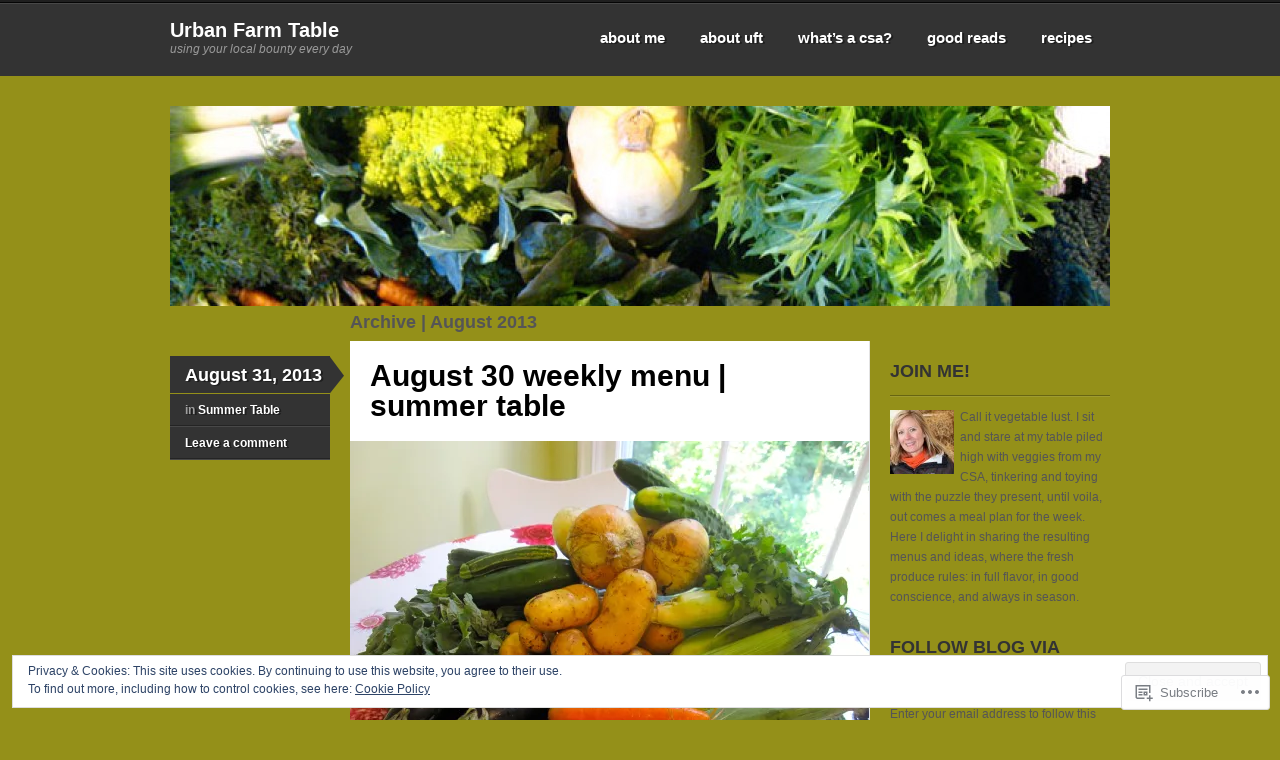

--- FILE ---
content_type: text/html; charset=UTF-8
request_url: https://urbanfarmtable.com/2013/08/
body_size: 30204
content:
<!DOCTYPE html>
<!--[if IE 7]>
<html id="ie7" lang="en">
<![endif]-->
<!--[if IE 8]>
<html id="ie8" lang="en">
<![endif]-->
<!--[if IE 9]>
<html id="ie9" lang="en">
<![endif]-->
<!--[if !(IE 7) & !(IE 8) & !(IE 9)]><!-->
<html lang="en">
<!--<![endif]-->
<head>
<meta charset="UTF-8" />
<title>August | 2013 | Urban Farm Table</title>
<link rel="profile" href="http://gmpg.org/xfn/11" />
<link rel="pingback" href="https://urbanfarmtable.com/xmlrpc.php" />
<meta name='robots' content='max-image-preview:large' />

<!-- Async WordPress.com Remote Login -->
<script id="wpcom_remote_login_js">
var wpcom_remote_login_extra_auth = '';
function wpcom_remote_login_remove_dom_node_id( element_id ) {
	var dom_node = document.getElementById( element_id );
	if ( dom_node ) { dom_node.parentNode.removeChild( dom_node ); }
}
function wpcom_remote_login_remove_dom_node_classes( class_name ) {
	var dom_nodes = document.querySelectorAll( '.' + class_name );
	for ( var i = 0; i < dom_nodes.length; i++ ) {
		dom_nodes[ i ].parentNode.removeChild( dom_nodes[ i ] );
	}
}
function wpcom_remote_login_final_cleanup() {
	wpcom_remote_login_remove_dom_node_classes( "wpcom_remote_login_msg" );
	wpcom_remote_login_remove_dom_node_id( "wpcom_remote_login_key" );
	wpcom_remote_login_remove_dom_node_id( "wpcom_remote_login_validate" );
	wpcom_remote_login_remove_dom_node_id( "wpcom_remote_login_js" );
	wpcom_remote_login_remove_dom_node_id( "wpcom_request_access_iframe" );
	wpcom_remote_login_remove_dom_node_id( "wpcom_request_access_styles" );
}

// Watch for messages back from the remote login
window.addEventListener( "message", function( e ) {
	if ( e.origin === "https://r-login.wordpress.com" ) {
		var data = {};
		try {
			data = JSON.parse( e.data );
		} catch( e ) {
			wpcom_remote_login_final_cleanup();
			return;
		}

		if ( data.msg === 'LOGIN' ) {
			// Clean up the login check iframe
			wpcom_remote_login_remove_dom_node_id( "wpcom_remote_login_key" );

			var id_regex = new RegExp( /^[0-9]+$/ );
			var token_regex = new RegExp( /^.*|.*|.*$/ );
			if (
				token_regex.test( data.token )
				&& id_regex.test( data.wpcomid )
			) {
				// We have everything we need to ask for a login
				var script = document.createElement( "script" );
				script.setAttribute( "id", "wpcom_remote_login_validate" );
				script.src = '/remote-login.php?wpcom_remote_login=validate'
					+ '&wpcomid=' + data.wpcomid
					+ '&token=' + encodeURIComponent( data.token )
					+ '&host=' + window.location.protocol
					+ '//' + window.location.hostname
					+ '&postid=3365'
					+ '&is_singular=';
				document.body.appendChild( script );
			}

			return;
		}

		// Safari ITP, not logged in, so redirect
		if ( data.msg === 'LOGIN-REDIRECT' ) {
			window.location = 'https://wordpress.com/log-in?redirect_to=' + window.location.href;
			return;
		}

		// Safari ITP, storage access failed, remove the request
		if ( data.msg === 'LOGIN-REMOVE' ) {
			var css_zap = 'html { -webkit-transition: margin-top 1s; transition: margin-top 1s; } /* 9001 */ html { margin-top: 0 !important; } * html body { margin-top: 0 !important; } @media screen and ( max-width: 782px ) { html { margin-top: 0 !important; } * html body { margin-top: 0 !important; } }';
			var style_zap = document.createElement( 'style' );
			style_zap.type = 'text/css';
			style_zap.appendChild( document.createTextNode( css_zap ) );
			document.body.appendChild( style_zap );

			var e = document.getElementById( 'wpcom_request_access_iframe' );
			e.parentNode.removeChild( e );

			document.cookie = 'wordpress_com_login_access=denied; path=/; max-age=31536000';

			return;
		}

		// Safari ITP
		if ( data.msg === 'REQUEST_ACCESS' ) {
			console.log( 'request access: safari' );

			// Check ITP iframe enable/disable knob
			if ( wpcom_remote_login_extra_auth !== 'safari_itp_iframe' ) {
				return;
			}

			// If we are in a "private window" there is no ITP.
			var private_window = false;
			try {
				var opendb = window.openDatabase( null, null, null, null );
			} catch( e ) {
				private_window = true;
			}

			if ( private_window ) {
				console.log( 'private window' );
				return;
			}

			var iframe = document.createElement( 'iframe' );
			iframe.id = 'wpcom_request_access_iframe';
			iframe.setAttribute( 'scrolling', 'no' );
			iframe.setAttribute( 'sandbox', 'allow-storage-access-by-user-activation allow-scripts allow-same-origin allow-top-navigation-by-user-activation' );
			iframe.src = 'https://r-login.wordpress.com/remote-login.php?wpcom_remote_login=request_access&origin=' + encodeURIComponent( data.origin ) + '&wpcomid=' + encodeURIComponent( data.wpcomid );

			var css = 'html { -webkit-transition: margin-top 1s; transition: margin-top 1s; } /* 9001 */ html { margin-top: 46px !important; } * html body { margin-top: 46px !important; } @media screen and ( max-width: 660px ) { html { margin-top: 71px !important; } * html body { margin-top: 71px !important; } #wpcom_request_access_iframe { display: block; height: 71px !important; } } #wpcom_request_access_iframe { border: 0px; height: 46px; position: fixed; top: 0; left: 0; width: 100%; min-width: 100%; z-index: 99999; background: #23282d; } ';

			var style = document.createElement( 'style' );
			style.type = 'text/css';
			style.id = 'wpcom_request_access_styles';
			style.appendChild( document.createTextNode( css ) );
			document.body.appendChild( style );

			document.body.appendChild( iframe );
		}

		if ( data.msg === 'DONE' ) {
			wpcom_remote_login_final_cleanup();
		}
	}
}, false );

// Inject the remote login iframe after the page has had a chance to load
// more critical resources
window.addEventListener( "DOMContentLoaded", function( e ) {
	var iframe = document.createElement( "iframe" );
	iframe.style.display = "none";
	iframe.setAttribute( "scrolling", "no" );
	iframe.setAttribute( "id", "wpcom_remote_login_key" );
	iframe.src = "https://r-login.wordpress.com/remote-login.php"
		+ "?wpcom_remote_login=key"
		+ "&origin=aHR0cHM6Ly91cmJhbmZhcm10YWJsZS5jb20%3D"
		+ "&wpcomid=42015042"
		+ "&time=" + Math.floor( Date.now() / 1000 );
	document.body.appendChild( iframe );
}, false );
</script>
<link rel='dns-prefetch' href='//s0.wp.com' />
<link rel="alternate" type="application/rss+xml" title="Urban Farm Table &raquo; Feed" href="https://urbanfarmtable.com/feed/" />
<link rel="alternate" type="application/rss+xml" title="Urban Farm Table &raquo; Comments Feed" href="https://urbanfarmtable.com/comments/feed/" />
	<script type="text/javascript">
		/* <![CDATA[ */
		function addLoadEvent(func) {
			var oldonload = window.onload;
			if (typeof window.onload != 'function') {
				window.onload = func;
			} else {
				window.onload = function () {
					oldonload();
					func();
				}
			}
		}
		/* ]]> */
	</script>
	<link crossorigin='anonymous' rel='stylesheet' id='all-css-0-1' href='/_static/??-eJx9jEsKwzAMBS9UV6RNSDelZzGOGhTLHyoZk9vHackudPNgeMNAzcalqBgVQjGZy0xRoNI0owpgaW/yhIZtBcWQ2SoKiK6MVydygfMAk2/agpqt8+ZL//RD/DGElPaZCrcIxTdFUjTiPon54HXvvcKzG4f77dGPXb9sYrBMjg==&cssminify=yes' type='text/css' media='all' />
<style id='wp-emoji-styles-inline-css'>

	img.wp-smiley, img.emoji {
		display: inline !important;
		border: none !important;
		box-shadow: none !important;
		height: 1em !important;
		width: 1em !important;
		margin: 0 0.07em !important;
		vertical-align: -0.1em !important;
		background: none !important;
		padding: 0 !important;
	}
/*# sourceURL=wp-emoji-styles-inline-css */
</style>
<link crossorigin='anonymous' rel='stylesheet' id='all-css-2-1' href='/wp-content/plugins/gutenberg-core/v22.2.0/build/styles/block-library/style.css?m=1764855221i&cssminify=yes' type='text/css' media='all' />
<style id='wp-block-library-inline-css'>
.has-text-align-justify {
	text-align:justify;
}
.has-text-align-justify{text-align:justify;}

/*# sourceURL=wp-block-library-inline-css */
</style><style id='global-styles-inline-css'>
:root{--wp--preset--aspect-ratio--square: 1;--wp--preset--aspect-ratio--4-3: 4/3;--wp--preset--aspect-ratio--3-4: 3/4;--wp--preset--aspect-ratio--3-2: 3/2;--wp--preset--aspect-ratio--2-3: 2/3;--wp--preset--aspect-ratio--16-9: 16/9;--wp--preset--aspect-ratio--9-16: 9/16;--wp--preset--color--black: #000000;--wp--preset--color--cyan-bluish-gray: #abb8c3;--wp--preset--color--white: #ffffff;--wp--preset--color--pale-pink: #f78da7;--wp--preset--color--vivid-red: #cf2e2e;--wp--preset--color--luminous-vivid-orange: #ff6900;--wp--preset--color--luminous-vivid-amber: #fcb900;--wp--preset--color--light-green-cyan: #7bdcb5;--wp--preset--color--vivid-green-cyan: #00d084;--wp--preset--color--pale-cyan-blue: #8ed1fc;--wp--preset--color--vivid-cyan-blue: #0693e3;--wp--preset--color--vivid-purple: #9b51e0;--wp--preset--gradient--vivid-cyan-blue-to-vivid-purple: linear-gradient(135deg,rgb(6,147,227) 0%,rgb(155,81,224) 100%);--wp--preset--gradient--light-green-cyan-to-vivid-green-cyan: linear-gradient(135deg,rgb(122,220,180) 0%,rgb(0,208,130) 100%);--wp--preset--gradient--luminous-vivid-amber-to-luminous-vivid-orange: linear-gradient(135deg,rgb(252,185,0) 0%,rgb(255,105,0) 100%);--wp--preset--gradient--luminous-vivid-orange-to-vivid-red: linear-gradient(135deg,rgb(255,105,0) 0%,rgb(207,46,46) 100%);--wp--preset--gradient--very-light-gray-to-cyan-bluish-gray: linear-gradient(135deg,rgb(238,238,238) 0%,rgb(169,184,195) 100%);--wp--preset--gradient--cool-to-warm-spectrum: linear-gradient(135deg,rgb(74,234,220) 0%,rgb(151,120,209) 20%,rgb(207,42,186) 40%,rgb(238,44,130) 60%,rgb(251,105,98) 80%,rgb(254,248,76) 100%);--wp--preset--gradient--blush-light-purple: linear-gradient(135deg,rgb(255,206,236) 0%,rgb(152,150,240) 100%);--wp--preset--gradient--blush-bordeaux: linear-gradient(135deg,rgb(254,205,165) 0%,rgb(254,45,45) 50%,rgb(107,0,62) 100%);--wp--preset--gradient--luminous-dusk: linear-gradient(135deg,rgb(255,203,112) 0%,rgb(199,81,192) 50%,rgb(65,88,208) 100%);--wp--preset--gradient--pale-ocean: linear-gradient(135deg,rgb(255,245,203) 0%,rgb(182,227,212) 50%,rgb(51,167,181) 100%);--wp--preset--gradient--electric-grass: linear-gradient(135deg,rgb(202,248,128) 0%,rgb(113,206,126) 100%);--wp--preset--gradient--midnight: linear-gradient(135deg,rgb(2,3,129) 0%,rgb(40,116,252) 100%);--wp--preset--font-size--small: 13px;--wp--preset--font-size--medium: 20px;--wp--preset--font-size--large: 36px;--wp--preset--font-size--x-large: 42px;--wp--preset--font-family--albert-sans: 'Albert Sans', sans-serif;--wp--preset--font-family--alegreya: Alegreya, serif;--wp--preset--font-family--arvo: Arvo, serif;--wp--preset--font-family--bodoni-moda: 'Bodoni Moda', serif;--wp--preset--font-family--bricolage-grotesque: 'Bricolage Grotesque', sans-serif;--wp--preset--font-family--cabin: Cabin, sans-serif;--wp--preset--font-family--chivo: Chivo, sans-serif;--wp--preset--font-family--commissioner: Commissioner, sans-serif;--wp--preset--font-family--cormorant: Cormorant, serif;--wp--preset--font-family--courier-prime: 'Courier Prime', monospace;--wp--preset--font-family--crimson-pro: 'Crimson Pro', serif;--wp--preset--font-family--dm-mono: 'DM Mono', monospace;--wp--preset--font-family--dm-sans: 'DM Sans', sans-serif;--wp--preset--font-family--dm-serif-display: 'DM Serif Display', serif;--wp--preset--font-family--domine: Domine, serif;--wp--preset--font-family--eb-garamond: 'EB Garamond', serif;--wp--preset--font-family--epilogue: Epilogue, sans-serif;--wp--preset--font-family--fahkwang: Fahkwang, sans-serif;--wp--preset--font-family--figtree: Figtree, sans-serif;--wp--preset--font-family--fira-sans: 'Fira Sans', sans-serif;--wp--preset--font-family--fjalla-one: 'Fjalla One', sans-serif;--wp--preset--font-family--fraunces: Fraunces, serif;--wp--preset--font-family--gabarito: Gabarito, system-ui;--wp--preset--font-family--ibm-plex-mono: 'IBM Plex Mono', monospace;--wp--preset--font-family--ibm-plex-sans: 'IBM Plex Sans', sans-serif;--wp--preset--font-family--ibarra-real-nova: 'Ibarra Real Nova', serif;--wp--preset--font-family--instrument-serif: 'Instrument Serif', serif;--wp--preset--font-family--inter: Inter, sans-serif;--wp--preset--font-family--josefin-sans: 'Josefin Sans', sans-serif;--wp--preset--font-family--jost: Jost, sans-serif;--wp--preset--font-family--libre-baskerville: 'Libre Baskerville', serif;--wp--preset--font-family--libre-franklin: 'Libre Franklin', sans-serif;--wp--preset--font-family--literata: Literata, serif;--wp--preset--font-family--lora: Lora, serif;--wp--preset--font-family--merriweather: Merriweather, serif;--wp--preset--font-family--montserrat: Montserrat, sans-serif;--wp--preset--font-family--newsreader: Newsreader, serif;--wp--preset--font-family--noto-sans-mono: 'Noto Sans Mono', sans-serif;--wp--preset--font-family--nunito: Nunito, sans-serif;--wp--preset--font-family--open-sans: 'Open Sans', sans-serif;--wp--preset--font-family--overpass: Overpass, sans-serif;--wp--preset--font-family--pt-serif: 'PT Serif', serif;--wp--preset--font-family--petrona: Petrona, serif;--wp--preset--font-family--piazzolla: Piazzolla, serif;--wp--preset--font-family--playfair-display: 'Playfair Display', serif;--wp--preset--font-family--plus-jakarta-sans: 'Plus Jakarta Sans', sans-serif;--wp--preset--font-family--poppins: Poppins, sans-serif;--wp--preset--font-family--raleway: Raleway, sans-serif;--wp--preset--font-family--roboto: Roboto, sans-serif;--wp--preset--font-family--roboto-slab: 'Roboto Slab', serif;--wp--preset--font-family--rubik: Rubik, sans-serif;--wp--preset--font-family--rufina: Rufina, serif;--wp--preset--font-family--sora: Sora, sans-serif;--wp--preset--font-family--source-sans-3: 'Source Sans 3', sans-serif;--wp--preset--font-family--source-serif-4: 'Source Serif 4', serif;--wp--preset--font-family--space-mono: 'Space Mono', monospace;--wp--preset--font-family--syne: Syne, sans-serif;--wp--preset--font-family--texturina: Texturina, serif;--wp--preset--font-family--urbanist: Urbanist, sans-serif;--wp--preset--font-family--work-sans: 'Work Sans', sans-serif;--wp--preset--spacing--20: 0.44rem;--wp--preset--spacing--30: 0.67rem;--wp--preset--spacing--40: 1rem;--wp--preset--spacing--50: 1.5rem;--wp--preset--spacing--60: 2.25rem;--wp--preset--spacing--70: 3.38rem;--wp--preset--spacing--80: 5.06rem;--wp--preset--shadow--natural: 6px 6px 9px rgba(0, 0, 0, 0.2);--wp--preset--shadow--deep: 12px 12px 50px rgba(0, 0, 0, 0.4);--wp--preset--shadow--sharp: 6px 6px 0px rgba(0, 0, 0, 0.2);--wp--preset--shadow--outlined: 6px 6px 0px -3px rgb(255, 255, 255), 6px 6px rgb(0, 0, 0);--wp--preset--shadow--crisp: 6px 6px 0px rgb(0, 0, 0);}:where(.is-layout-flex){gap: 0.5em;}:where(.is-layout-grid){gap: 0.5em;}body .is-layout-flex{display: flex;}.is-layout-flex{flex-wrap: wrap;align-items: center;}.is-layout-flex > :is(*, div){margin: 0;}body .is-layout-grid{display: grid;}.is-layout-grid > :is(*, div){margin: 0;}:where(.wp-block-columns.is-layout-flex){gap: 2em;}:where(.wp-block-columns.is-layout-grid){gap: 2em;}:where(.wp-block-post-template.is-layout-flex){gap: 1.25em;}:where(.wp-block-post-template.is-layout-grid){gap: 1.25em;}.has-black-color{color: var(--wp--preset--color--black) !important;}.has-cyan-bluish-gray-color{color: var(--wp--preset--color--cyan-bluish-gray) !important;}.has-white-color{color: var(--wp--preset--color--white) !important;}.has-pale-pink-color{color: var(--wp--preset--color--pale-pink) !important;}.has-vivid-red-color{color: var(--wp--preset--color--vivid-red) !important;}.has-luminous-vivid-orange-color{color: var(--wp--preset--color--luminous-vivid-orange) !important;}.has-luminous-vivid-amber-color{color: var(--wp--preset--color--luminous-vivid-amber) !important;}.has-light-green-cyan-color{color: var(--wp--preset--color--light-green-cyan) !important;}.has-vivid-green-cyan-color{color: var(--wp--preset--color--vivid-green-cyan) !important;}.has-pale-cyan-blue-color{color: var(--wp--preset--color--pale-cyan-blue) !important;}.has-vivid-cyan-blue-color{color: var(--wp--preset--color--vivid-cyan-blue) !important;}.has-vivid-purple-color{color: var(--wp--preset--color--vivid-purple) !important;}.has-black-background-color{background-color: var(--wp--preset--color--black) !important;}.has-cyan-bluish-gray-background-color{background-color: var(--wp--preset--color--cyan-bluish-gray) !important;}.has-white-background-color{background-color: var(--wp--preset--color--white) !important;}.has-pale-pink-background-color{background-color: var(--wp--preset--color--pale-pink) !important;}.has-vivid-red-background-color{background-color: var(--wp--preset--color--vivid-red) !important;}.has-luminous-vivid-orange-background-color{background-color: var(--wp--preset--color--luminous-vivid-orange) !important;}.has-luminous-vivid-amber-background-color{background-color: var(--wp--preset--color--luminous-vivid-amber) !important;}.has-light-green-cyan-background-color{background-color: var(--wp--preset--color--light-green-cyan) !important;}.has-vivid-green-cyan-background-color{background-color: var(--wp--preset--color--vivid-green-cyan) !important;}.has-pale-cyan-blue-background-color{background-color: var(--wp--preset--color--pale-cyan-blue) !important;}.has-vivid-cyan-blue-background-color{background-color: var(--wp--preset--color--vivid-cyan-blue) !important;}.has-vivid-purple-background-color{background-color: var(--wp--preset--color--vivid-purple) !important;}.has-black-border-color{border-color: var(--wp--preset--color--black) !important;}.has-cyan-bluish-gray-border-color{border-color: var(--wp--preset--color--cyan-bluish-gray) !important;}.has-white-border-color{border-color: var(--wp--preset--color--white) !important;}.has-pale-pink-border-color{border-color: var(--wp--preset--color--pale-pink) !important;}.has-vivid-red-border-color{border-color: var(--wp--preset--color--vivid-red) !important;}.has-luminous-vivid-orange-border-color{border-color: var(--wp--preset--color--luminous-vivid-orange) !important;}.has-luminous-vivid-amber-border-color{border-color: var(--wp--preset--color--luminous-vivid-amber) !important;}.has-light-green-cyan-border-color{border-color: var(--wp--preset--color--light-green-cyan) !important;}.has-vivid-green-cyan-border-color{border-color: var(--wp--preset--color--vivid-green-cyan) !important;}.has-pale-cyan-blue-border-color{border-color: var(--wp--preset--color--pale-cyan-blue) !important;}.has-vivid-cyan-blue-border-color{border-color: var(--wp--preset--color--vivid-cyan-blue) !important;}.has-vivid-purple-border-color{border-color: var(--wp--preset--color--vivid-purple) !important;}.has-vivid-cyan-blue-to-vivid-purple-gradient-background{background: var(--wp--preset--gradient--vivid-cyan-blue-to-vivid-purple) !important;}.has-light-green-cyan-to-vivid-green-cyan-gradient-background{background: var(--wp--preset--gradient--light-green-cyan-to-vivid-green-cyan) !important;}.has-luminous-vivid-amber-to-luminous-vivid-orange-gradient-background{background: var(--wp--preset--gradient--luminous-vivid-amber-to-luminous-vivid-orange) !important;}.has-luminous-vivid-orange-to-vivid-red-gradient-background{background: var(--wp--preset--gradient--luminous-vivid-orange-to-vivid-red) !important;}.has-very-light-gray-to-cyan-bluish-gray-gradient-background{background: var(--wp--preset--gradient--very-light-gray-to-cyan-bluish-gray) !important;}.has-cool-to-warm-spectrum-gradient-background{background: var(--wp--preset--gradient--cool-to-warm-spectrum) !important;}.has-blush-light-purple-gradient-background{background: var(--wp--preset--gradient--blush-light-purple) !important;}.has-blush-bordeaux-gradient-background{background: var(--wp--preset--gradient--blush-bordeaux) !important;}.has-luminous-dusk-gradient-background{background: var(--wp--preset--gradient--luminous-dusk) !important;}.has-pale-ocean-gradient-background{background: var(--wp--preset--gradient--pale-ocean) !important;}.has-electric-grass-gradient-background{background: var(--wp--preset--gradient--electric-grass) !important;}.has-midnight-gradient-background{background: var(--wp--preset--gradient--midnight) !important;}.has-small-font-size{font-size: var(--wp--preset--font-size--small) !important;}.has-medium-font-size{font-size: var(--wp--preset--font-size--medium) !important;}.has-large-font-size{font-size: var(--wp--preset--font-size--large) !important;}.has-x-large-font-size{font-size: var(--wp--preset--font-size--x-large) !important;}.has-albert-sans-font-family{font-family: var(--wp--preset--font-family--albert-sans) !important;}.has-alegreya-font-family{font-family: var(--wp--preset--font-family--alegreya) !important;}.has-arvo-font-family{font-family: var(--wp--preset--font-family--arvo) !important;}.has-bodoni-moda-font-family{font-family: var(--wp--preset--font-family--bodoni-moda) !important;}.has-bricolage-grotesque-font-family{font-family: var(--wp--preset--font-family--bricolage-grotesque) !important;}.has-cabin-font-family{font-family: var(--wp--preset--font-family--cabin) !important;}.has-chivo-font-family{font-family: var(--wp--preset--font-family--chivo) !important;}.has-commissioner-font-family{font-family: var(--wp--preset--font-family--commissioner) !important;}.has-cormorant-font-family{font-family: var(--wp--preset--font-family--cormorant) !important;}.has-courier-prime-font-family{font-family: var(--wp--preset--font-family--courier-prime) !important;}.has-crimson-pro-font-family{font-family: var(--wp--preset--font-family--crimson-pro) !important;}.has-dm-mono-font-family{font-family: var(--wp--preset--font-family--dm-mono) !important;}.has-dm-sans-font-family{font-family: var(--wp--preset--font-family--dm-sans) !important;}.has-dm-serif-display-font-family{font-family: var(--wp--preset--font-family--dm-serif-display) !important;}.has-domine-font-family{font-family: var(--wp--preset--font-family--domine) !important;}.has-eb-garamond-font-family{font-family: var(--wp--preset--font-family--eb-garamond) !important;}.has-epilogue-font-family{font-family: var(--wp--preset--font-family--epilogue) !important;}.has-fahkwang-font-family{font-family: var(--wp--preset--font-family--fahkwang) !important;}.has-figtree-font-family{font-family: var(--wp--preset--font-family--figtree) !important;}.has-fira-sans-font-family{font-family: var(--wp--preset--font-family--fira-sans) !important;}.has-fjalla-one-font-family{font-family: var(--wp--preset--font-family--fjalla-one) !important;}.has-fraunces-font-family{font-family: var(--wp--preset--font-family--fraunces) !important;}.has-gabarito-font-family{font-family: var(--wp--preset--font-family--gabarito) !important;}.has-ibm-plex-mono-font-family{font-family: var(--wp--preset--font-family--ibm-plex-mono) !important;}.has-ibm-plex-sans-font-family{font-family: var(--wp--preset--font-family--ibm-plex-sans) !important;}.has-ibarra-real-nova-font-family{font-family: var(--wp--preset--font-family--ibarra-real-nova) !important;}.has-instrument-serif-font-family{font-family: var(--wp--preset--font-family--instrument-serif) !important;}.has-inter-font-family{font-family: var(--wp--preset--font-family--inter) !important;}.has-josefin-sans-font-family{font-family: var(--wp--preset--font-family--josefin-sans) !important;}.has-jost-font-family{font-family: var(--wp--preset--font-family--jost) !important;}.has-libre-baskerville-font-family{font-family: var(--wp--preset--font-family--libre-baskerville) !important;}.has-libre-franklin-font-family{font-family: var(--wp--preset--font-family--libre-franklin) !important;}.has-literata-font-family{font-family: var(--wp--preset--font-family--literata) !important;}.has-lora-font-family{font-family: var(--wp--preset--font-family--lora) !important;}.has-merriweather-font-family{font-family: var(--wp--preset--font-family--merriweather) !important;}.has-montserrat-font-family{font-family: var(--wp--preset--font-family--montserrat) !important;}.has-newsreader-font-family{font-family: var(--wp--preset--font-family--newsreader) !important;}.has-noto-sans-mono-font-family{font-family: var(--wp--preset--font-family--noto-sans-mono) !important;}.has-nunito-font-family{font-family: var(--wp--preset--font-family--nunito) !important;}.has-open-sans-font-family{font-family: var(--wp--preset--font-family--open-sans) !important;}.has-overpass-font-family{font-family: var(--wp--preset--font-family--overpass) !important;}.has-pt-serif-font-family{font-family: var(--wp--preset--font-family--pt-serif) !important;}.has-petrona-font-family{font-family: var(--wp--preset--font-family--petrona) !important;}.has-piazzolla-font-family{font-family: var(--wp--preset--font-family--piazzolla) !important;}.has-playfair-display-font-family{font-family: var(--wp--preset--font-family--playfair-display) !important;}.has-plus-jakarta-sans-font-family{font-family: var(--wp--preset--font-family--plus-jakarta-sans) !important;}.has-poppins-font-family{font-family: var(--wp--preset--font-family--poppins) !important;}.has-raleway-font-family{font-family: var(--wp--preset--font-family--raleway) !important;}.has-roboto-font-family{font-family: var(--wp--preset--font-family--roboto) !important;}.has-roboto-slab-font-family{font-family: var(--wp--preset--font-family--roboto-slab) !important;}.has-rubik-font-family{font-family: var(--wp--preset--font-family--rubik) !important;}.has-rufina-font-family{font-family: var(--wp--preset--font-family--rufina) !important;}.has-sora-font-family{font-family: var(--wp--preset--font-family--sora) !important;}.has-source-sans-3-font-family{font-family: var(--wp--preset--font-family--source-sans-3) !important;}.has-source-serif-4-font-family{font-family: var(--wp--preset--font-family--source-serif-4) !important;}.has-space-mono-font-family{font-family: var(--wp--preset--font-family--space-mono) !important;}.has-syne-font-family{font-family: var(--wp--preset--font-family--syne) !important;}.has-texturina-font-family{font-family: var(--wp--preset--font-family--texturina) !important;}.has-urbanist-font-family{font-family: var(--wp--preset--font-family--urbanist) !important;}.has-work-sans-font-family{font-family: var(--wp--preset--font-family--work-sans) !important;}
/*# sourceURL=global-styles-inline-css */
</style>

<style id='classic-theme-styles-inline-css'>
/*! This file is auto-generated */
.wp-block-button__link{color:#fff;background-color:#32373c;border-radius:9999px;box-shadow:none;text-decoration:none;padding:calc(.667em + 2px) calc(1.333em + 2px);font-size:1.125em}.wp-block-file__button{background:#32373c;color:#fff;text-decoration:none}
/*# sourceURL=/wp-includes/css/classic-themes.min.css */
</style>
<link crossorigin='anonymous' rel='stylesheet' id='all-css-4-1' href='/_static/??-eJx9jt0OgjAMRl/I0iDEnwvjs7BRZdKxZd0gvr1TEjSRcNOkzTlfP5w8aDdEGiJ6TnczCGqn2OlecF+Up6IEMdYzQaCxqLE1EhcCJD6ZCi2yw58gm+CbFSjfrW/im7DUmoaYbMa2tMlnB5TygUQgT2uShdhlUf68+Yw+KZSefDS6YVxvtoqaQc84fN5u9ZKkRAeTRZe3m2N20xbfuZECqKQU57dLp6u9lMe6PJyrqq4eLyVvkLI=&cssminify=yes' type='text/css' media='all' />
<style id='jetpack_facebook_likebox-inline-css'>
.widget_facebook_likebox {
	overflow: hidden;
}

/*# sourceURL=/wp-content/mu-plugins/jetpack-plugin/moon/modules/widgets/facebook-likebox/style.css */
</style>
<link crossorigin='anonymous' rel='stylesheet' id='all-css-6-1' href='/_static/??-eJzTLy/QTc7PK0nNK9HPLdUtyClNz8wr1i9KTcrJTwcy0/WTi5G5ekCujj52Temp+bo5+cmJJZn5eSgc3bScxMwikFb7XFtDE1NLExMLc0OTLACohS2q&cssminify=yes' type='text/css' media='all' />
<link crossorigin='anonymous' rel='stylesheet' id='print-css-7-1' href='/wp-content/mu-plugins/global-print/global-print.css?m=1465851035i&cssminify=yes' type='text/css' media='print' />
<style id='jetpack-global-styles-frontend-style-inline-css'>
:root { --font-headings: unset; --font-base: unset; --font-headings-default: -apple-system,BlinkMacSystemFont,"Segoe UI",Roboto,Oxygen-Sans,Ubuntu,Cantarell,"Helvetica Neue",sans-serif; --font-base-default: -apple-system,BlinkMacSystemFont,"Segoe UI",Roboto,Oxygen-Sans,Ubuntu,Cantarell,"Helvetica Neue",sans-serif;}
/*# sourceURL=jetpack-global-styles-frontend-style-inline-css */
</style>
<link crossorigin='anonymous' rel='stylesheet' id='all-css-10-1' href='/_static/??-eJyNjtEKwjAMRX/IGKaV+SJ+inRt7TLTZiwdw793k72oIHsJ90BybnDqwUkuIRdMI/Q8RsqKXSi9dY+VMYksw48cFLW1Q/DW++c7Uo57p7rD7aYbZYcqjiwDSxT9gB9baUOae1uDkaWx/K9uIh9DUZxX1gxxIA82e2DSsuW2md9QILgLs0xfuAiu6VLVp+PhbOrKdC9/Ong1&cssminify=yes' type='text/css' media='all' />
<script type="text/javascript" id="wpcom-actionbar-placeholder-js-extra">
/* <![CDATA[ */
var actionbardata = {"siteID":"42015042","postID":"0","siteURL":"https://urbanfarmtable.com","xhrURL":"https://urbanfarmtable.com/wp-admin/admin-ajax.php","nonce":"6455fa68ac","isLoggedIn":"","statusMessage":"","subsEmailDefault":"instantly","proxyScriptUrl":"https://s0.wp.com/wp-content/js/wpcom-proxy-request.js?m=1513050504i&amp;ver=20211021","i18n":{"followedText":"New posts from this site will now appear in your \u003Ca href=\"https://wordpress.com/reader\"\u003EReader\u003C/a\u003E","foldBar":"Collapse this bar","unfoldBar":"Expand this bar","shortLinkCopied":"Shortlink copied to clipboard."}};
//# sourceURL=wpcom-actionbar-placeholder-js-extra
/* ]]> */
</script>
<script type="text/javascript" id="jetpack-mu-wpcom-settings-js-before">
/* <![CDATA[ */
var JETPACK_MU_WPCOM_SETTINGS = {"assetsUrl":"https://s0.wp.com/wp-content/mu-plugins/jetpack-mu-wpcom-plugin/moon/jetpack_vendor/automattic/jetpack-mu-wpcom/src/build/"};
//# sourceURL=jetpack-mu-wpcom-settings-js-before
/* ]]> */
</script>
<script crossorigin='anonymous' type='text/javascript'  src='/_static/??-eJx9jMEOwiAQRH/IdaMmRQ/Gb2kBCQTYDQul/r2tHjQx8TQzmXmDnUFTrjZXDIIlVuBCy2MfZIdfXWrAsTmfBaVNoovn6mlNd4qR+p9598bZKtv728LUEsPs7Q81RXIfjooZjYCOo4h98ToxzsdNIFMGZ7isF7d0PajTWQ2DuqjwBIN6TR8='></script>
<script type="text/javascript" id="rlt-proxy-js-after">
/* <![CDATA[ */
	rltInitialize( {"token":null,"iframeOrigins":["https:\/\/widgets.wp.com"]} );
//# sourceURL=rlt-proxy-js-after
/* ]]> */
</script>
<link rel="EditURI" type="application/rsd+xml" title="RSD" href="https://terisimpsonblog.wordpress.com/xmlrpc.php?rsd" />
<meta name="generator" content="WordPress.com" />

<!-- Jetpack Open Graph Tags -->
<meta property="og:type" content="website" />
<meta property="og:title" content="August 2013 &#8211; Urban Farm Table" />
<meta property="og:site_name" content="Urban Farm Table" />
<meta property="og:image" content="https://s0.wp.com/i/blank.jpg?m=1383295312i" />
<meta property="og:image:width" content="200" />
<meta property="og:image:height" content="200" />
<meta property="og:image:alt" content="" />
<meta property="og:locale" content="en_US" />

<!-- End Jetpack Open Graph Tags -->
<link rel="shortcut icon" type="image/x-icon" href="https://s0.wp.com/i/favicon.ico?m=1713425267i" sizes="16x16 24x24 32x32 48x48" />
<link rel="icon" type="image/x-icon" href="https://s0.wp.com/i/favicon.ico?m=1713425267i" sizes="16x16 24x24 32x32 48x48" />
<link rel="apple-touch-icon" href="https://s0.wp.com/i/webclip.png?m=1713868326i" />
<link rel='openid.server' href='https://urbanfarmtable.com/?openidserver=1' />
<link rel='openid.delegate' href='https://urbanfarmtable.com/' />
<link rel="search" type="application/opensearchdescription+xml" href="https://urbanfarmtable.com/osd.xml" title="Urban Farm Table" />
<link rel="search" type="application/opensearchdescription+xml" href="https://s1.wp.com/opensearch.xml" title="WordPress.com" />
<meta name="theme-color" content="#949019" />
<meta name="description" content="1 post published by Teri Simpson during August 2013" />
<style type="text/css" id="custom-background-css">
body.custom-background { background-color: #949019; }
</style>
			<script type="text/javascript">

			window.doNotSellCallback = function() {

				var linkElements = [
					'a[href="https://wordpress.com/?ref=footer_blog"]',
					'a[href="https://wordpress.com/?ref=footer_website"]',
					'a[href="https://wordpress.com/?ref=vertical_footer"]',
					'a[href^="https://wordpress.com/?ref=footer_segment_"]',
				].join(',');

				var dnsLink = document.createElement( 'a' );
				dnsLink.href = 'https://wordpress.com/advertising-program-optout/';
				dnsLink.classList.add( 'do-not-sell-link' );
				dnsLink.rel = 'nofollow';
				dnsLink.style.marginLeft = '0.5em';
				dnsLink.textContent = 'Do Not Sell or Share My Personal Information';

				var creditLinks = document.querySelectorAll( linkElements );

				if ( 0 === creditLinks.length ) {
					return false;
				}

				Array.prototype.forEach.call( creditLinks, function( el ) {
					el.insertAdjacentElement( 'afterend', dnsLink );
				});

				return true;
			};

		</script>
		<script type="text/javascript">
	window.google_analytics_uacct = "UA-52447-2";
</script>

<script type="text/javascript">
	var _gaq = _gaq || [];
	_gaq.push(['_setAccount', 'UA-52447-2']);
	_gaq.push(['_gat._anonymizeIp']);
	_gaq.push(['_setDomainName', 'none']);
	_gaq.push(['_setAllowLinker', true]);
	_gaq.push(['_initData']);
	_gaq.push(['_trackPageview']);

	(function() {
		var ga = document.createElement('script'); ga.type = 'text/javascript'; ga.async = true;
		ga.src = ('https:' == document.location.protocol ? 'https://ssl' : 'http://www') + '.google-analytics.com/ga.js';
		(document.getElementsByTagName('head')[0] || document.getElementsByTagName('body')[0]).appendChild(ga);
	})();
</script>
<link crossorigin='anonymous' rel='stylesheet' id='all-css-0-3' href='/_static/??-eJydjdEKwjAMRX/ILcyhwwfxU2RLw8iWNqVpGft7J6jgizAfz+VwLiyxQg2ZQgZfqihl5GAwUY49zi8GrxrgzgFhKCwOrAyGiWNm3eQvqj2HGs0OsLcsivMWWzhS2lvw6oqQAfZJi5F8pPfwbzCzkKvGXoTS+oueBzd/bbpTe+nObXOcHqQUg2Q=&cssminify=yes' type='text/css' media='all' />
</head>

<body class="archive date custom-background wp-theme-pubskeptical customizer-styles-applied jetpack-reblog-enabled">
<div id="wrapper">
		<div id="header">
 		<div class="col-full">
			<div id="logo">
								<h1 class="site-title">
					<a href="https://urbanfarmtable.com/" title="Urban Farm Table" rel="home">Urban Farm Table</a>
				</h1>
				<span class="site-description">using your local bounty every day</span>
			</div><!-- /#logo -->

			<div id="navigation">
					<ul id="main-nav" class="nav fl">
		<li class="page_item page-item-2"><a href="https://urbanfarmtable.com/about/">about me</a></li>
<li class="page_item page-item-1196"><a href="https://urbanfarmtable.com/whats-in-it-for-me/">about uft</a></li>
<li class="page_item page-item-971"><a href="https://urbanfarmtable.com/csas-digging-deeper/">what&#8217;s a csa?</a></li>
<li class="page_item page-item-20"><a href="https://urbanfarmtable.com/great-reads/">good reads</a></li>
<li class="page_item page-item-343 page_item_has_children"><a href="https://urbanfarmtable.com/recipes-3/">recipes</a>
<ul class='children'>
	<li class="page_item page-item-1370"><a href="https://urbanfarmtable.com/recipes-3/beets/">beets</a></li>
	<li class="page_item page-item-700"><a href="https://urbanfarmtable.com/recipes-3/carrots/">carrots</a></li>
	<li class="page_item page-item-1399"><a href="https://urbanfarmtable.com/recipes-3/celeriac/">celeriac</a></li>
	<li class="page_item page-item-1423"><a href="https://urbanfarmtable.com/recipes-3/kale/">kale</a></li>
	<li class="page_item page-item-1379"><a href="https://urbanfarmtable.com/recipes-3/leeks/">leeks</a></li>
	<li class="page_item page-item-1384"><a href="https://urbanfarmtable.com/recipes-3/potatoes/">potatoes</a></li>
	<li class="page_item page-item-702"><a href="https://urbanfarmtable.com/recipes-3/tomatoes/">tomatoes</a></li>
	<li class="page_item page-item-1404"><a href="https://urbanfarmtable.com/recipes-3/winter-squash/">winter squash</a></li>
</ul>
</li>
	</ul>
							</div><!-- /#navigation -->
		</div><!-- /.col-full -->
	</div><!-- /#header -->
		<div id="header-image">
		<a href="https://urbanfarmtable.com/" title="Urban Farm Table" rel="home"><img src="https://urbanfarmtable.com/wp-content/uploads/2013/01/cropped-winter-vegetables2.jpg" width="940" height="200" alt="" /></a>
	</div>
	
	<div id="content" class="col-full">
		<div id="main" class="col-left">

									<span class="archive_header">Archive | August 2013</span>
						</span>
			<div class="fix"></div>

			
				<div id="post-3365" class="post-3365 post type-post status-publish format-standard has-post-thumbnail hentry category-summer-table tag-carrots tag-cilantro tag-corn tag-cucumbers tag-eggplant tag-gourmet-greens tag-kale-2 tag-lettuce tag-onions tag-potatoes tag-zucchini">

	<div class="post-meta col-left">
			<a href="https://urbanfarmtable.com/2013/08/31/august-30-weekly-menu-summer-table/" title="Permalink to August 30 weekly menu | summer&nbsp;table" rel="bookmark" class="date-link">
		<span class="post-date">
			August 31, 2013			<span class="bg">&nbsp;</span>
		</span>
	</a>
	<ul>
		
					<li class="post-category">in <a href="https://urbanfarmtable.com/category/summer-table/" rel="category tag">Summer Table</a></li>
		
					<li class="comments"><a href="https://urbanfarmtable.com/2013/08/31/august-30-weekly-menu-summer-table/#respond">Leave a comment</a></li>
		
			</ul>
	</div><!-- /.meta -->

	<div class="middle col-left clearfix">
		<h1 class="title">
					<a href="https://urbanfarmtable.com/2013/08/31/august-30-weekly-menu-summer-table/" rel="bookmark">August 30 weekly menu | summer&nbsp;table</a>
				</h1>

		<img width="519" height="389" src="https://urbanfarmtable.com/wp-content/uploads/2013/08/img_7165.jpg?w=519" class="thumbnail main-image wp-post-image" alt="" decoding="async" srcset="https://urbanfarmtable.com/wp-content/uploads/2013/08/img_7165.jpg?w=519 519w, https://urbanfarmtable.com/wp-content/uploads/2013/08/img_7165.jpg?w=1038 1038w, https://urbanfarmtable.com/wp-content/uploads/2013/08/img_7165.jpg?w=150 150w, https://urbanfarmtable.com/wp-content/uploads/2013/08/img_7165.jpg?w=300 300w, https://urbanfarmtable.com/wp-content/uploads/2013/08/img_7165.jpg?w=768 768w, https://urbanfarmtable.com/wp-content/uploads/2013/08/img_7165.jpg?w=1024 1024w" sizes="(max-width: 519px) 100vw, 519px" data-attachment-id="3408" data-permalink="https://urbanfarmtable.com/2013/08/31/august-30-weekly-menu-summer-table/img_7165/" data-orig-file="https://urbanfarmtable.com/wp-content/uploads/2013/08/img_7165.jpg" data-orig-size="3648,2736" data-comments-opened="1" data-image-meta="{&quot;aperture&quot;:&quot;2.8&quot;,&quot;credit&quot;:&quot;&quot;,&quot;camera&quot;:&quot;Canon PowerShot SD880 IS&quot;,&quot;caption&quot;:&quot;&quot;,&quot;created_timestamp&quot;:&quot;1377859542&quot;,&quot;copyright&quot;:&quot;&quot;,&quot;focal_length&quot;:&quot;5&quot;,&quot;iso&quot;:&quot;320&quot;,&quot;shutter_speed&quot;:&quot;0.016666666666667&quot;,&quot;title&quot;:&quot;&quot;}" data-image-title="IMG_7165" data-image-description="" data-image-caption="" data-medium-file="https://urbanfarmtable.com/wp-content/uploads/2013/08/img_7165.jpg?w=300" data-large-file="https://urbanfarmtable.com/wp-content/uploads/2013/08/img_7165.jpg?w=479" />
		<div class="entry clearfix">
			<p><strong>Farm Fresh</strong></p>
<p><span style="color:#000000;">carrots, cilantro, corn, cucumbers, eggplant, kale, onions, potatoes, zucchini, tomatoes</span></p>
<p><strong>What&#8217;s for Dinner?</strong></p>
<p>Really?  The <em>last</em> long weekend of summer vacation?!?  Sad but true, for our household at least.  As I said in June, ages and incredible amounts of veggies ago, meals are just <em>different</em> in the summer.  The local bounty has changed, to be sure, as have the rituals.  We&#8217;re full into summer squash and beans and corn and tomatoes and Walla Walla sweets&#8230;all of the things we waited patiently for the entire year.  The rhythm and pace have also changed; let&#8217;s savor every final moment of this summertime bliss.  One last long weekend, and an easing into the school year and the fall that comes with it.  Let&#8217;s savor the all-hands-on-deck meal preparation; the impromptu picnics; the hot nights, where salads and sandwiches are the perfect antidote; the bit lighter fare, fare that can be served hot, warm, or room temperature; and the parties and potlucks, where people enjoy sharing in what the season offer.  Don&#8217;t forget the outdoor grilling, a perfect &#8220;hurrah!&#8221; in commemoration of summer.</p>
<p><strong><em>Friday &#8211; grilled pizza fest</em></strong></p>
<p>caramelized onion, kale, &amp; corn flatbread (<span style="color:#008000;"><a href="http://smittenkitchen.com/blog/2012/08/leek-chard-and-corn-flatbread/"><span style="color:#008000;">Deb Perleman, The Smitten Kitchen</span></a></span>)</p>
<p><strong><em>Saturday &#8211; height of summer pasta</em></strong></p>
<p>rigatoni with eggplant puree (<span style="color:#008000;"><a href="http://smittenkitchen.com/blog/2008/01/rigatoni-with-eggplant-puree/"><span style="color:#008000;">Deb Perleman, The Smitten Kitchen</span></a></span>)<br />
gourmet greens salad</p>
<p><strong><em></em></strong><strong><em>Sunday &#8211;  pack it up!</em></strong></p>
<p>grilled new potato salad (<span style="color:#008000;"><a href="http://caloriecount.about.com/grilled-new-potato-salad-fields-recipe-r429930"><span style="color:#008000;">Field of Greens</span></a></span>)<br />
wheat berry salad with zucchini &amp; mozzarella (<span style="color:#008000;"><a href="http://markbittman.com/wheat-berries-with-zucchini-and-mozz/"><span style="color:#008000;">Mark Bittman</span></a></span>)</p>
<p>blackberry bars</p>
<p><em><strong>Monday &#8211; labor day bbq</strong></em><b><i><br />
</i></b></p>
<p>kale, carrot, &amp; avocado salad (<span style="color:#008000;"><a href="http://www.wholefoodsmarket.com/recipe/kale-carrot-and-avocado-salad"><span style="color:#008000;">Whole Foods Market</span></a></span>)<br />
baked beans (<span style="color:#008000;"><a href="http://www.tastebook.com/recipes/2250407-All-American-Baked-Beans?full_recipe=true"><span style="color:#008000;">The New Basics Cookbook, Julee Rosso</span></a></span>)<br />
oven-baked french fries (<span style="color:#008000;"><a href="http://books.google.com/books?id=NHPQ1mkbp3YC&amp;pg=PA271&amp;lpg=PA271&amp;dq=the+new+basics+cookbook+french+fries&amp;source=bl&amp;ots=2nqwlpZkYY&amp;sig=-sEjy1ZJxfpSsMg1miDX4asIh6A&amp;hl=en&amp;sa=X&amp;ei=ImYeUtT3FsGfiQL3o4D4DA&amp;ved=0CDMQ6AEwAQ#v=onepage&amp;q=the%20new%20basics%20cookbook%20french%20fries&amp;f=false"><span style="color:#008000;">The New Basics Cookbook, Julee Rosso</span></a></span>)<br />
grilled hamburgers/veggie burgers</p>
<p>Ruby Jewell ice cream sandwiches</p>
<p><strong><em>Tuesday &#8211; off to school<strong><em><br />
</em></strong></em></strong></p>
<p><em><strong>power breakfast:</strong></em><br />
blueberry kale smoothie (<span style="color:#008000;"><a href="http://www.onfoodandbaking.com/2011/06/28/blueberry-kale-smoothie/"><span style="color:#008000;">On Food and Baking</span></a></span>)<br />
carrot coconut morning glory muffins (<span style="color:#008000;"><a href="http://www.eatingwell.com/recipes/carrot_muffins.html"><span style="color:#008000;">Eating Well</span></a></span>)</p>
<p><em><strong>lunchbox delights:</strong></em><br />
<em><strong></strong></em>carrot sticks, cucumber rounds, &amp; kale chips (<span style="color:#008000;"><a href="http://www.eatingwell.com/recipes/kale_chips.html"><span style="color:#008000;">Eating Well</span></a></span>)<br />
turkey cucumber wraps (<span style="color:#008000;"><a href="http://www.wholefoodsmarket.com/recipe/turkey-and-cucumber-wrap-ranch-dressing"><span style="color:#008000;">Whole Foods Market</span></a></span>)<br />
zucchini oat chocolate chip cookies (<span style="color:#008000;"><a href="http://www.verybestbaking.com/recipes/145079/Zucchini-Oat-Dark-Chocolate-Chip-Cookies/detail.aspx"><span style="color:#008000;">Nestle Toll House</span></a></span>)</p>
<p><em><strong>dinner:</strong></em><br />
OUT &#8211; kids&#8217; choice!</p>
<p><strong><em>Wednesday &#8211;  taco Wednesday</em></strong></p>
<p>black bean tacos with roasted veggies (<span style="color:#008000;"><a href="http://www.vegetariantimes.com/recipe/black-bean-tacos-with-roasted-peppers-and-onions/"><span style="color:#008000;">Vegetarian Times</span></a></span>)</p>
<p><strong><em>Thursday &#8211;  cream-of-the-crop summer sammie</em></strong></p>
<p>tomato, mozzarella, &amp; basil paninis (<span style="color:#008000;"><a href="http://www.food.com/recipe/tomato-mozzarella-pesto-panini-380940"><span style="color:#008000;">Ina Garten, Barefoot Contessa at Home</span></a></span>)<br />
crudites, chips, &amp;  sweet onion dip (<span style="color:#008000;"><a href="http://www.marthastewart.com/336857/sweet-onion-dip"><span style="color:#008000;">Martha Stewart</span></a></span>)</p>
<p><strong> <a href="https://urbanfarmtable.com/2013/08/31/august-30-weekly-menu-summer-table/#more-3365" class="more-link">More Menu Musings&#8230;</a></strong></p>
<div id="jp-post-flair" class="sharedaddy sd-like-enabled sd-sharing-enabled"><div class="sharedaddy sd-sharing-enabled"><div class="robots-nocontent sd-block sd-social sd-social-icon-text sd-sharing"><h3 class="sd-title">Share this:</h3><div class="sd-content"><ul><li class="share-facebook"><a rel="nofollow noopener noreferrer"
				data-shared="sharing-facebook-3365"
				class="share-facebook sd-button share-icon"
				href="https://urbanfarmtable.com/2013/08/31/august-30-weekly-menu-summer-table/?share=facebook"
				target="_blank"
				aria-labelledby="sharing-facebook-3365"
				>
				<span id="sharing-facebook-3365" hidden>Click to share on Facebook (Opens in new window)</span>
				<span>Facebook</span>
			</a></li><li class="share-pinterest"><a rel="nofollow noopener noreferrer"
				data-shared="sharing-pinterest-3365"
				class="share-pinterest sd-button share-icon"
				href="https://urbanfarmtable.com/2013/08/31/august-30-weekly-menu-summer-table/?share=pinterest"
				target="_blank"
				aria-labelledby="sharing-pinterest-3365"
				>
				<span id="sharing-pinterest-3365" hidden>Click to share on Pinterest (Opens in new window)</span>
				<span>Pinterest</span>
			</a></li><li class="share-email"><a rel="nofollow noopener noreferrer"
				data-shared="sharing-email-3365"
				class="share-email sd-button share-icon"
				href="mailto:?subject=%5BShared%20Post%5D%20August%2030%20weekly%20menu%20%7C%20summer%20table&#038;body=https%3A%2F%2Furbanfarmtable.com%2F2013%2F08%2F31%2Faugust-30-weekly-menu-summer-table%2F&#038;share=email"
				target="_blank"
				aria-labelledby="sharing-email-3365"
				data-email-share-error-title="Do you have email set up?" data-email-share-error-text="If you&#039;re having problems sharing via email, you might not have email set up for your browser. You may need to create a new email yourself." data-email-share-nonce="49f5042c30" data-email-share-track-url="https://urbanfarmtable.com/2013/08/31/august-30-weekly-menu-summer-table/?share=email">
				<span id="sharing-email-3365" hidden>Click to email a link to a friend (Opens in new window)</span>
				<span>Email</span>
			</a></li><li class="share-end"></li></ul></div></div></div><div class='sharedaddy sd-block sd-like jetpack-likes-widget-wrapper jetpack-likes-widget-unloaded' id='like-post-wrapper-42015042-3365-69577ce108ecc' data-src='//widgets.wp.com/likes/index.html?ver=20260102#blog_id=42015042&amp;post_id=3365&amp;origin=terisimpsonblog.wordpress.com&amp;obj_id=42015042-3365-69577ce108ecc&amp;domain=urbanfarmtable.com' data-name='like-post-frame-42015042-3365-69577ce108ecc' data-title='Like or Reblog'><div class='likes-widget-placeholder post-likes-widget-placeholder' style='height: 55px;'><span class='button'><span>Like</span></span> <span class='loading'>Loading...</span></div><span class='sd-text-color'></span><a class='sd-link-color'></a></div></div>					</div><!-- .entry -->
					</div><!-- /.middle -->
	<div class="fix"></div>
</div><!-- /.post -->
			
		
				<div class="nav-entries">
			<div class="nav-prev fl"><a href="https://urbanfarmtable.com/2013/08/page/2/" >&laquo; Older Posts</a></div>
			<div class="nav-next fr"></div>
			<div class="fix"></div>
		</div>
	
		</div><!-- /#main -->

		<div id="sidebar" class="col-right">
		<div id="gravatar-2" class="widget widget_gravatar"><h3>Join me!</h3><p><a href="https://urbanfarmtable.com/about/"><img referrerpolicy="no-referrer" alt='Unknown&#039;s avatar' src='https://0.gravatar.com/avatar/907dde327c455a071705c0ff40ef7aef0a833ae1fad373168f4d128b23d3f398?s=64&#038;d=identicon&#038;r=G' srcset='https://0.gravatar.com/avatar/907dde327c455a071705c0ff40ef7aef0a833ae1fad373168f4d128b23d3f398?s=64&#038;d=identicon&#038;r=G 1x, https://0.gravatar.com/avatar/907dde327c455a071705c0ff40ef7aef0a833ae1fad373168f4d128b23d3f398?s=96&#038;d=identicon&#038;r=G 1.5x, https://0.gravatar.com/avatar/907dde327c455a071705c0ff40ef7aef0a833ae1fad373168f4d128b23d3f398?s=128&#038;d=identicon&#038;r=G 2x, https://0.gravatar.com/avatar/907dde327c455a071705c0ff40ef7aef0a833ae1fad373168f4d128b23d3f398?s=192&#038;d=identicon&#038;r=G 3x, https://0.gravatar.com/avatar/907dde327c455a071705c0ff40ef7aef0a833ae1fad373168f4d128b23d3f398?s=256&#038;d=identicon&#038;r=G 4x' class='avatar avatar-64 grav-widget-left' height='64' width='64' loading='lazy' decoding='async'  style="margin-top: 3px; padding: 0 0.5em 0 0; float: left" /></a>Call it vegetable lust.  I sit and stare at my table piled high with veggies from my CSA, tinkering and toying with the puzzle they present, until voila, out comes a meal plan for the week.  Here I delight in sharing the resulting menus and ideas, where the fresh produce rules: in full flavor, in good conscience,  and always in season.</p>
</div><div id="blog_subscription-2" class="widget widget_blog_subscription jetpack_subscription_widget"><h3><label for="subscribe-field">Follow Blog via Email</label></h3>

			<div class="wp-block-jetpack-subscriptions__container">
			<form
				action="https://subscribe.wordpress.com"
				method="post"
				accept-charset="utf-8"
				data-blog="42015042"
				data-post_access_level="everybody"
				id="subscribe-blog"
			>
				<p>Enter your email address to follow this blog and receive notifications of new posts by email.</p>
				<p id="subscribe-email">
					<label
						id="subscribe-field-label"
						for="subscribe-field"
						class="screen-reader-text"
					>
						Email Address:					</label>

					<input
							type="email"
							name="email"
							autocomplete="email"
							
							style="width: 95%; padding: 1px 10px"
							placeholder="Email Address"
							value=""
							id="subscribe-field"
							required
						/>				</p>

				<p id="subscribe-submit"
									>
					<input type="hidden" name="action" value="subscribe"/>
					<input type="hidden" name="blog_id" value="42015042"/>
					<input type="hidden" name="source" value="https://urbanfarmtable.com/2013/08/"/>
					<input type="hidden" name="sub-type" value="widget"/>
					<input type="hidden" name="redirect_fragment" value="subscribe-blog"/>
					<input type="hidden" id="_wpnonce" name="_wpnonce" value="1edf301f38" />					<button type="submit"
													class="wp-block-button__link"
																	>
						Follow					</button>
				</p>
			</form>
							<div class="wp-block-jetpack-subscriptions__subscount">
					Join 257 other subscribers				</div>
						</div>
			
</div><div id="media_image-2" class="widget widget_media_image"><h3>My Grocery List</h3><style>.widget.widget_media_image { overflow: hidden; }.widget.widget_media_image img { height: auto; max-width: 100%; }</style><a href="https://itunes.apple.com/us/app/grocery-iq/id290591617?mt=8"><img width="50" height="50" src="https://urbanfarmtable.com/wp-content/uploads/2013/01/grocery-iq-logo.jpg?w=50" class="image wp-image-693 alignnone attachment-50x50 size-50x50" alt="" decoding="async" loading="lazy" style="max-width: 100%; height: auto;" title="my grocery list" srcset="https://urbanfarmtable.com/wp-content/uploads/2013/01/grocery-iq-logo.jpg?w=50 50w, https://urbanfarmtable.com/wp-content/uploads/2013/01/grocery-iq-logo.jpg?w=100 100w" sizes="(max-width: 50px) 100vw, 50px" data-attachment-id="693" data-permalink="https://urbanfarmtable.com/grocery-iq-logo/" data-orig-file="https://urbanfarmtable.com/wp-content/uploads/2013/01/grocery-iq-logo.jpg" data-orig-size="640,640" data-comments-opened="1" data-image-meta="{&quot;aperture&quot;:&quot;0&quot;,&quot;credit&quot;:&quot;&quot;,&quot;camera&quot;:&quot;&quot;,&quot;caption&quot;:&quot;&quot;,&quot;created_timestamp&quot;:&quot;0&quot;,&quot;copyright&quot;:&quot;&quot;,&quot;focal_length&quot;:&quot;0&quot;,&quot;iso&quot;:&quot;0&quot;,&quot;shutter_speed&quot;:&quot;0&quot;,&quot;title&quot;:&quot;&quot;}" data-image-title="Grocery-IQ-logo" data-image-description="" data-image-caption="" data-medium-file="https://urbanfarmtable.com/wp-content/uploads/2013/01/grocery-iq-logo.jpg?w=300" data-large-file="https://urbanfarmtable.com/wp-content/uploads/2013/01/grocery-iq-logo.jpg?w=479" /></a></div><div id="wp_tag_cloud-2" class="widget wp_widget_tag_cloud"><h3>Farm Fresh</h3><a href="https://urbanfarmtable.com/tag/arugula/" class="tag-cloud-link tag-link-812974 tag-link-position-1" style="font-size: 13.764705882353pt;" aria-label="arugula (9 items)">arugula</a>
<a href="https://urbanfarmtable.com/tag/asparagus/" class="tag-cloud-link tag-link-172375 tag-link-position-2" style="font-size: 15pt;" aria-label="asparagus (13 items)">asparagus</a>
<a href="https://urbanfarmtable.com/tag/basil/" class="tag-cloud-link tag-link-109713 tag-link-position-3" style="font-size: 12.941176470588pt;" aria-label="basil (7 items)">basil</a>
<a href="https://urbanfarmtable.com/tag/beans/" class="tag-cloud-link tag-link-18667 tag-link-position-4" style="font-size: 10.470588235294pt;" aria-label="beans (3 items)">beans</a>
<a href="https://urbanfarmtable.com/tag/beets/" class="tag-cloud-link tag-link-44635 tag-link-position-5" style="font-size: 21.505882352941pt;" aria-label="beets (87 items)">beets</a>
<a href="https://urbanfarmtable.com/tag/bell-peppers/" class="tag-cloud-link tag-link-748022 tag-link-position-6" style="font-size: 10.470588235294pt;" aria-label="bell peppers (3 items)">bell peppers</a>
<a href="https://urbanfarmtable.com/tag/bok-choy/" class="tag-cloud-link tag-link-874242 tag-link-position-7" style="font-size: 14.094117647059pt;" aria-label="bok choy (10 items)">bok choy</a>
<a href="https://urbanfarmtable.com/tag/braising-greens/" class="tag-cloud-link tag-link-17788958 tag-link-position-8" style="font-size: 12.941176470588pt;" aria-label="braising greens (7 items)">braising greens</a>
<a href="https://urbanfarmtable.com/tag/broccoli/" class="tag-cloud-link tag-link-71695 tag-link-position-9" style="font-size: 13.764705882353pt;" aria-label="broccoli (9 items)">broccoli</a>
<a href="https://urbanfarmtable.com/tag/brussels-sprouts/" class="tag-cloud-link tag-link-221179 tag-link-position-10" style="font-size: 12.941176470588pt;" aria-label="brussels sprouts (7 items)">brussels sprouts</a>
<a href="https://urbanfarmtable.com/tag/butter-lettuce/" class="tag-cloud-link tag-link-2194774 tag-link-position-11" style="font-size: 8pt;" aria-label="butter lettuce (1 item)">butter lettuce</a>
<a href="https://urbanfarmtable.com/tag/cabbage/" class="tag-cloud-link tag-link-90555 tag-link-position-12" style="font-size: 17.8pt;" aria-label="cabbage (30 items)">cabbage</a>
<a href="https://urbanfarmtable.com/tag/carrots/" class="tag-cloud-link tag-link-44633 tag-link-position-13" style="font-size: 22pt;" aria-label="carrots (99 items)">carrots</a>
<a href="https://urbanfarmtable.com/tag/cauliflower/" class="tag-cloud-link tag-link-54170 tag-link-position-14" style="font-size: 11.294117647059pt;" aria-label="cauliflower (4 items)">cauliflower</a>
<a href="https://urbanfarmtable.com/tag/celeriac/" class="tag-cloud-link tag-link-109714 tag-link-position-15" style="font-size: 17.717647058824pt;" aria-label="celeriac (29 items)">celeriac</a>
<a href="https://urbanfarmtable.com/tag/celeriac-celery-root/" class="tag-cloud-link tag-link-46277176 tag-link-position-16" style="font-size: 10.470588235294pt;" aria-label="celeriac (celery root) (3 items)">celeriac (celery root)</a>
<a href="https://urbanfarmtable.com/tag/celery/" class="tag-cloud-link tag-link-280959 tag-link-position-17" style="font-size: 12.529411764706pt;" aria-label="celery (6 items)">celery</a>
<a href="https://urbanfarmtable.com/tag/chard-2/" class="tag-cloud-link tag-link-42785271 tag-link-position-18" style="font-size: 18.047058823529pt;" aria-label="chard (32 items)">chard</a>
<a href="https://urbanfarmtable.com/tag/chicory/" class="tag-cloud-link tag-link-1370375 tag-link-position-19" style="font-size: 13.352941176471pt;" aria-label="chicory (8 items)">chicory</a>
<a href="https://urbanfarmtable.com/tag/chives/" class="tag-cloud-link tag-link-640065 tag-link-position-20" style="font-size: 15pt;" aria-label="chives (13 items)">chives</a>
<a href="https://urbanfarmtable.com/tag/cilantro/" class="tag-cloud-link tag-link-467475 tag-link-position-21" style="font-size: 15.411764705882pt;" aria-label="cilantro (15 items)">cilantro</a>
<a href="https://urbanfarmtable.com/tag/collard-greens/" class="tag-cloud-link tag-link-140923 tag-link-position-22" style="font-size: 17.058823529412pt;" aria-label="collard greens (24 items)">collard greens</a>
<a href="https://urbanfarmtable.com/tag/corn/" class="tag-cloud-link tag-link-48175 tag-link-position-23" style="font-size: 16.235294117647pt;" aria-label="corn (19 items)">corn</a>
<a href="https://urbanfarmtable.com/tag/cucumbers/" class="tag-cloud-link tag-link-689744 tag-link-position-24" style="font-size: 15.411764705882pt;" aria-label="cucumbers (15 items)">cucumbers</a>
<a href="https://urbanfarmtable.com/tag/dandelion-greens/" class="tag-cloud-link tag-link-898123 tag-link-position-25" style="font-size: 11.294117647059pt;" aria-label="dandelion greens (4 items)">dandelion greens</a>
<a href="https://urbanfarmtable.com/tag/dill/" class="tag-cloud-link tag-link-310758 tag-link-position-26" style="font-size: 11.294117647059pt;" aria-label="dill (4 items)">dill</a>
<a href="https://urbanfarmtable.com/tag/eggplant/" class="tag-cloud-link tag-link-46684 tag-link-position-27" style="font-size: 16.4pt;" aria-label="eggplant (20 items)">eggplant</a>
<a href="https://urbanfarmtable.com/tag/escarole/" class="tag-cloud-link tag-link-418876 tag-link-position-28" style="font-size: 12.529411764706pt;" aria-label="escarole (6 items)">escarole</a>
<a href="https://urbanfarmtable.com/tag/fava-beans/" class="tag-cloud-link tag-link-1172715 tag-link-position-29" style="font-size: 12.941176470588pt;" aria-label="fava beans (7 items)">fava beans</a>
<a href="https://urbanfarmtable.com/tag/fennel/" class="tag-cloud-link tag-link-63182 tag-link-position-30" style="font-size: 16.729411764706pt;" aria-label="fennel (22 items)">fennel</a>
<a href="https://urbanfarmtable.com/tag/garlic/" class="tag-cloud-link tag-link-75180 tag-link-position-31" style="font-size: 16.4pt;" aria-label="garlic (20 items)">garlic</a>
<a href="https://urbanfarmtable.com/tag/gourmet-greens/" class="tag-cloud-link tag-link-4309399 tag-link-position-32" style="font-size: 21.258823529412pt;" aria-label="gourmet greens (81 items)">gourmet greens</a>
<a href="https://urbanfarmtable.com/tag/green-beans/" class="tag-cloud-link tag-link-44637 tag-link-position-33" style="font-size: 12.529411764706pt;" aria-label="green beans (6 items)">green beans</a>
<a href="https://urbanfarmtable.com/tag/green-garlic/" class="tag-cloud-link tag-link-5158222 tag-link-position-34" style="font-size: 12.529411764706pt;" aria-label="green garlic (6 items)">green garlic</a>
<a href="https://urbanfarmtable.com/tag/green-onions/" class="tag-cloud-link tag-link-794824 tag-link-position-35" style="font-size: 15.905882352941pt;" aria-label="green onions (17 items)">green onions</a>
<a href="https://urbanfarmtable.com/tag/jalapenos/" class="tag-cloud-link tag-link-73692 tag-link-position-36" style="font-size: 12.529411764706pt;" aria-label="jalapenos (6 items)">jalapenos</a>
<a href="https://urbanfarmtable.com/tag/kale-2/" class="tag-cloud-link tag-link-35272436 tag-link-position-37" style="font-size: 22pt;" aria-label="kale (98 items)">kale</a>
<a href="https://urbanfarmtable.com/tag/kale-raab/" class="tag-cloud-link tag-link-19067949 tag-link-position-38" style="font-size: 13.764705882353pt;" aria-label="kale raab (9 items)">kale raab</a>
<a href="https://urbanfarmtable.com/tag/kohlrabi/" class="tag-cloud-link tag-link-272497 tag-link-position-39" style="font-size: 12.941176470588pt;" aria-label="kohlrabi (7 items)">kohlrabi</a>
<a href="https://urbanfarmtable.com/tag/leeks/" class="tag-cloud-link tag-link-44636 tag-link-position-40" style="font-size: 21.670588235294pt;" aria-label="leeks (90 items)">leeks</a>
<a href="https://urbanfarmtable.com/tag/lettuce/" class="tag-cloud-link tag-link-110519 tag-link-position-41" style="font-size: 19.694117647059pt;" aria-label="lettuce (51 items)">lettuce</a>
<a href="https://urbanfarmtable.com/tag/melon/" class="tag-cloud-link tag-link-248615 tag-link-position-42" style="font-size: 9.4823529411765pt;" aria-label="melon (2 items)">melon</a>
<a href="https://urbanfarmtable.com/tag/micro-greens/" class="tag-cloud-link tag-link-5486087 tag-link-position-43" style="font-size: 17.058823529412pt;" aria-label="micro greens (24 items)">micro greens</a>
<a href="https://urbanfarmtable.com/tag/mint/" class="tag-cloud-link tag-link-615 tag-link-position-44" style="font-size: 11.294117647059pt;" aria-label="mint (4 items)">mint</a>
<a href="https://urbanfarmtable.com/tag/mizuna/" class="tag-cloud-link tag-link-1440701 tag-link-position-45" style="font-size: 11.294117647059pt;" aria-label="mizuna (4 items)">mizuna</a>
<a href="https://urbanfarmtable.com/tag/mushrooms/" class="tag-cloud-link tag-link-10595 tag-link-position-46" style="font-size: 21.011764705882pt;" aria-label="mushrooms (74 items)">mushrooms</a>
<a href="https://urbanfarmtable.com/tag/mustard-greens/" class="tag-cloud-link tag-link-172535 tag-link-position-47" style="font-size: 13.764705882353pt;" aria-label="mustard greens (9 items)">mustard greens</a>
<a href="https://urbanfarmtable.com/tag/onions/" class="tag-cloud-link tag-link-48138 tag-link-position-48" style="font-size: 19.447058823529pt;" aria-label="onions (48 items)">onions</a>
<a href="https://urbanfarmtable.com/tag/parsley/" class="tag-cloud-link tag-link-779683 tag-link-position-49" style="font-size: 16.564705882353pt;" aria-label="parsley (21 items)">parsley</a>
<a href="https://urbanfarmtable.com/tag/parsnips/" class="tag-cloud-link tag-link-297749 tag-link-position-50" style="font-size: 18.047058823529pt;" aria-label="parsnips (32 items)">parsnips</a>
<a href="https://urbanfarmtable.com/tag/pea-shoots/" class="tag-cloud-link tag-link-5559714 tag-link-position-51" style="font-size: 12.941176470588pt;" aria-label="pea shoots (7 items)">pea shoots</a>
<a href="https://urbanfarmtable.com/tag/peppers/" class="tag-cloud-link tag-link-110481 tag-link-position-52" style="font-size: 9.4823529411765pt;" aria-label="peppers (2 items)">peppers</a>
<a href="https://urbanfarmtable.com/tag/poblano-peppers/" class="tag-cloud-link tag-link-2416401 tag-link-position-53" style="font-size: 9.4823529411765pt;" aria-label="poblano peppers (2 items)">poblano peppers</a>
<a href="https://urbanfarmtable.com/tag/potatoes/" class="tag-cloud-link tag-link-18666 tag-link-position-54" style="font-size: 21.341176470588pt;" aria-label="potatoes (82 items)">potatoes</a>
<a href="https://urbanfarmtable.com/tag/pumpkin/" class="tag-cloud-link tag-link-186595 tag-link-position-55" style="font-size: 9.4823529411765pt;" aria-label="pumpkin (2 items)">pumpkin</a>
<a href="https://urbanfarmtable.com/tag/radicchio/" class="tag-cloud-link tag-link-382863 tag-link-position-56" style="font-size: 14.094117647059pt;" aria-label="radicchio (10 items)">radicchio</a>
<a href="https://urbanfarmtable.com/tag/radishes/" class="tag-cloud-link tag-link-1591265 tag-link-position-57" style="font-size: 18.047058823529pt;" aria-label="radishes (32 items)">radishes</a>
<a href="https://urbanfarmtable.com/tag/red-onions/" class="tag-cloud-link tag-link-1342685 tag-link-position-58" style="font-size: 9.4823529411765pt;" aria-label="red onions (2 items)">red onions</a>
<a href="https://urbanfarmtable.com/tag/rhubarb/" class="tag-cloud-link tag-link-272462 tag-link-position-59" style="font-size: 12.529411764706pt;" aria-label="rhubarb (6 items)">rhubarb</a>
<a href="https://urbanfarmtable.com/tag/romaine/" class="tag-cloud-link tag-link-1516537 tag-link-position-60" style="font-size: 11.294117647059pt;" aria-label="romaine (4 items)">romaine</a>
<a href="https://urbanfarmtable.com/tag/shallot/" class="tag-cloud-link tag-link-1803636 tag-link-position-61" style="font-size: 9.4823529411765pt;" aria-label="shallot (2 items)">shallot</a>
<a href="https://urbanfarmtable.com/tag/shallots/" class="tag-cloud-link tag-link-927198 tag-link-position-62" style="font-size: 13.764705882353pt;" aria-label="shallots (9 items)">shallots</a>
<a href="https://urbanfarmtable.com/tag/spicy-greens/" class="tag-cloud-link tag-link-12548490 tag-link-position-63" style="font-size: 10.470588235294pt;" aria-label="spicy greens (3 items)">spicy greens</a>
<a href="https://urbanfarmtable.com/tag/spinach/" class="tag-cloud-link tag-link-30220 tag-link-position-64" style="font-size: 17.141176470588pt;" aria-label="spinach (25 items)">spinach</a>
<a href="https://urbanfarmtable.com/tag/squash/" class="tag-cloud-link tag-link-21869 tag-link-position-65" style="font-size: 14.094117647059pt;" aria-label="squash (10 items)">squash</a>
<a href="https://urbanfarmtable.com/tag/summer-squash/" class="tag-cloud-link tag-link-1339241 tag-link-position-66" style="font-size: 15pt;" aria-label="summer squash (13 items)">summer squash</a>
<a href="https://urbanfarmtable.com/tag/sunchokes/" class="tag-cloud-link tag-link-464394 tag-link-position-67" style="font-size: 14.670588235294pt;" aria-label="sunchokes (12 items)">sunchokes</a>
<a href="https://urbanfarmtable.com/tag/sweet-peppers/" class="tag-cloud-link tag-link-2728159 tag-link-position-68" style="font-size: 14.423529411765pt;" aria-label="sweet peppers (11 items)">sweet peppers</a>
<a href="https://urbanfarmtable.com/tag/sweet-red-peppers/" class="tag-cloud-link tag-link-23628721 tag-link-position-69" style="font-size: 15.411764705882pt;" aria-label="sweet red peppers (15 items)">sweet red peppers</a>
<a href="https://urbanfarmtable.com/tag/thyme/" class="tag-cloud-link tag-link-404612 tag-link-position-70" style="font-size: 9.4823529411765pt;" aria-label="thyme (2 items)">thyme</a>
<a href="https://urbanfarmtable.com/tag/tomatoes/" class="tag-cloud-link tag-link-110520 tag-link-position-71" style="font-size: 17.552941176471pt;" aria-label="tomatoes (28 items)">tomatoes</a>
<a href="https://urbanfarmtable.com/tag/turnips/" class="tag-cloud-link tag-link-110521 tag-link-position-72" style="font-size: 16.564705882353pt;" aria-label="turnips (21 items)">turnips</a>
<a href="https://urbanfarmtable.com/tag/watermelon/" class="tag-cloud-link tag-link-91280 tag-link-position-73" style="font-size: 9.4823529411765pt;" aria-label="watermelon (2 items)">watermelon</a>
<a href="https://urbanfarmtable.com/tag/winter-squash/" class="tag-cloud-link tag-link-109715 tag-link-position-74" style="font-size: 20.682352941176pt;" aria-label="winter squash (68 items)">winter squash</a>
<a href="https://urbanfarmtable.com/tag/zucchini/" class="tag-cloud-link tag-link-187292 tag-link-position-75" style="font-size: 15.905882352941pt;" aria-label="zucchini (17 items)">zucchini</a></div><div id="tag_cloud-2" class="widget widget_tag_cloud"><h3>Category</h3><div style="overflow: hidden;"><a href="https://urbanfarmtable.com/category/holiday-tables/christmas-table/" style="font-size: 100%; padding: 1px; margin: 1px;"  title="Christmas Table (1)">Christmas Table</a> <a href="https://urbanfarmtable.com/category/fall-table/" style="font-size: 225%; padding: 1px; margin: 1px;"  title="Fall Table (55)">Fall Table</a> <a href="https://urbanfarmtable.com/category/holiday-tables/" style="font-size: 102.31481481481%; padding: 1px; margin: 1px;"  title="Holiday Tables (2)">Holiday Tables</a> <a href="https://urbanfarmtable.com/category/special-events-table/" style="font-size: 127.77777777778%; padding: 1px; margin: 1px;"  title="Special Events Table (13)">Special Events Table</a> <a href="https://urbanfarmtable.com/category/spring-table/" style="font-size: 192.59259259259%; padding: 1px; margin: 1px;"  title="Spring Table (41)">Spring Table</a> <a href="https://urbanfarmtable.com/category/summer-table/" style="font-size: 194.90740740741%; padding: 1px; margin: 1px;"  title="Summer Table (42)">Summer Table</a> <a href="https://urbanfarmtable.com/category/holiday-tables/thanksgiving-table/" style="font-size: 116.2037037037%; padding: 1px; margin: 1px;"  title="Thanksgiving Table (8)">Thanksgiving Table</a> <a href="https://urbanfarmtable.com/category/winter-table/" style="font-size: 199.53703703704%; padding: 1px; margin: 1px;"  title="Winter Table (44)">Winter Table</a> </div></div><div id="linkcat-123412093" class="widget widget_links"><h3>Sites I Love</h3>
	<ul class='xoxo blogroll'>
<li><a href="http://hoodriverorganic.com">Hood River Organic</a></li>
<li><a href="http://www.sauvieislandorganics.com" title="Sauvie Island Organics">Sauvie Island Organics</a></li>
<li><a href="http://www.portlandfarmersmarket.org">Portland Farmers Market</a></li>
<li><a href="http://www.oregonlive.com/foodday/">OregonLive Food Day</a></li>
<li><a href="http://www.newseasonsmarket.com/">New Seasons Market</a></li>
<li><a href="http://www.localharvest.org" title="Local Harvest">Find a CSA</a></li>
<li><a href="http://www.splendidtable.org">The Splendid Table</a></li>

	</ul>
</div>
<div id="jp_blogs_i_follow-2" class="widget widget_jp_blogs_i_follow"><h3>Blogs I Follow</h3><ul><li><a href="http://tablelessons.wordpress.com" class="bump-view" data-bump-view="bif">table lessons</a></li><li><a href="http://urbanfarmtable.com" class="bump-view" data-bump-view="bif">Urban Farm Table</a></li><li><a href="http://www.epicurious.com/features/blogs/editor/" class="bump-view" data-bump-view="bif">Epicurious.com: Editor&#039;s Blog</a></li><li><a href="http://101kookboeken.com/" class="bump-view" data-bump-view="bif">101 Cookbooks</a></li><li><a href="http://www.cookwithwhatyouhave.com/" class="bump-view" data-bump-view="bif">Cook With What You Have</a></li><li><a href="http://www.sauvieislandorganics.com/blog" class="bump-view" data-bump-view="bif">Sauvie Island Organics Farm Blog</a></li><li><a href="https://www.epicurious.com/" class="bump-view" data-bump-view="bif">Epicurious</a></li><li><a href="https://www.simplyrecipes.com/" class="bump-view" data-bump-view="bif">Simply Recipes | Recipes and cooking advice for home cooks</a></li><li><a href="http://americastestkitchen.tumblr.com/" class="bump-view" data-bump-view="bif">America&#039;s Test Kitchen</a></li><li><a href="http://en.blog.wordpress.com" class="bump-view" data-bump-view="bif">WordPress.com News</a></li></ul></div></div><!-- /#sidebar -->
	</div><!-- /#content -->


	<div id="footer-widgets">
	<div class="col-full">
		<div class="block">
			<div id="archives-4" class="widget widget_archive"><h3>Archives</h3>
			<ul>
					<li><a href='https://urbanfarmtable.com/2018/03/'>March 2018</a></li>
	<li><a href='https://urbanfarmtable.com/2018/02/'>February 2018</a></li>
	<li><a href='https://urbanfarmtable.com/2017/10/'>October 2017</a></li>
	<li><a href='https://urbanfarmtable.com/2017/09/'>September 2017</a></li>
	<li><a href='https://urbanfarmtable.com/2017/08/'>August 2017</a></li>
	<li><a href='https://urbanfarmtable.com/2017/02/'>February 2017</a></li>
	<li><a href='https://urbanfarmtable.com/2017/01/'>January 2017</a></li>
	<li><a href='https://urbanfarmtable.com/2016/12/'>December 2016</a></li>
	<li><a href='https://urbanfarmtable.com/2016/11/'>November 2016</a></li>
	<li><a href='https://urbanfarmtable.com/2016/10/'>October 2016</a></li>
	<li><a href='https://urbanfarmtable.com/2016/09/'>September 2016</a></li>
	<li><a href='https://urbanfarmtable.com/2016/08/'>August 2016</a></li>
	<li><a href='https://urbanfarmtable.com/2016/06/'>June 2016</a></li>
	<li><a href='https://urbanfarmtable.com/2016/05/'>May 2016</a></li>
	<li><a href='https://urbanfarmtable.com/2016/04/'>April 2016</a></li>
	<li><a href='https://urbanfarmtable.com/2016/03/'>March 2016</a></li>
	<li><a href='https://urbanfarmtable.com/2016/02/'>February 2016</a></li>
	<li><a href='https://urbanfarmtable.com/2016/01/'>January 2016</a></li>
	<li><a href='https://urbanfarmtable.com/2015/11/'>November 2015</a></li>
	<li><a href='https://urbanfarmtable.com/2015/10/'>October 2015</a></li>
	<li><a href='https://urbanfarmtable.com/2015/09/'>September 2015</a></li>
	<li><a href='https://urbanfarmtable.com/2015/08/'>August 2015</a></li>
	<li><a href='https://urbanfarmtable.com/2015/07/'>July 2015</a></li>
	<li><a href='https://urbanfarmtable.com/2015/06/'>June 2015</a></li>
	<li><a href='https://urbanfarmtable.com/2015/05/'>May 2015</a></li>
	<li><a href='https://urbanfarmtable.com/2015/04/'>April 2015</a></li>
	<li><a href='https://urbanfarmtable.com/2015/03/'>March 2015</a></li>
	<li><a href='https://urbanfarmtable.com/2015/02/'>February 2015</a></li>
	<li><a href='https://urbanfarmtable.com/2015/01/'>January 2015</a></li>
	<li><a href='https://urbanfarmtable.com/2014/12/'>December 2014</a></li>
	<li><a href='https://urbanfarmtable.com/2014/11/'>November 2014</a></li>
	<li><a href='https://urbanfarmtable.com/2014/10/'>October 2014</a></li>
	<li><a href='https://urbanfarmtable.com/2014/09/'>September 2014</a></li>
	<li><a href='https://urbanfarmtable.com/2014/08/'>August 2014</a></li>
	<li><a href='https://urbanfarmtable.com/2014/07/'>July 2014</a></li>
	<li><a href='https://urbanfarmtable.com/2014/06/'>June 2014</a></li>
	<li><a href='https://urbanfarmtable.com/2014/05/'>May 2014</a></li>
	<li><a href='https://urbanfarmtable.com/2014/04/'>April 2014</a></li>
	<li><a href='https://urbanfarmtable.com/2014/03/'>March 2014</a></li>
	<li><a href='https://urbanfarmtable.com/2014/02/'>February 2014</a></li>
	<li><a href='https://urbanfarmtable.com/2014/01/'>January 2014</a></li>
	<li><a href='https://urbanfarmtable.com/2013/12/'>December 2013</a></li>
	<li><a href='https://urbanfarmtable.com/2013/11/'>November 2013</a></li>
	<li><a href='https://urbanfarmtable.com/2013/10/'>October 2013</a></li>
	<li><a href='https://urbanfarmtable.com/2013/09/'>September 2013</a></li>
	<li><a href='https://urbanfarmtable.com/2013/08/' aria-current="page">August 2013</a></li>
	<li><a href='https://urbanfarmtable.com/2013/07/'>July 2013</a></li>
	<li><a href='https://urbanfarmtable.com/2013/06/'>June 2013</a></li>
	<li><a href='https://urbanfarmtable.com/2013/05/'>May 2013</a></li>
	<li><a href='https://urbanfarmtable.com/2013/04/'>April 2013</a></li>
	<li><a href='https://urbanfarmtable.com/2013/03/'>March 2013</a></li>
	<li><a href='https://urbanfarmtable.com/2013/02/'>February 2013</a></li>
	<li><a href='https://urbanfarmtable.com/2013/01/'>January 2013</a></li>
	<li><a href='https://urbanfarmtable.com/2012/12/'>December 2012</a></li>
	<li><a href='https://urbanfarmtable.com/2012/11/'>November 2012</a></li>
			</ul>

			</div>		</div>
		<div class="block">
			<div id="facebook-likebox-2" class="widget widget_facebook_likebox">		<div id="fb-root"></div>
		<div class="fb-page" data-href="https://www.facebook.com/UrbanFarmTable" data-width="200"  data-height="130" data-hide-cover="false" data-show-facepile="false" data-tabs="false" data-hide-cta="false" data-small-header="false">
		<div class="fb-xfbml-parse-ignore"><blockquote cite="https://www.facebook.com/UrbanFarmTable"><a href="https://www.facebook.com/UrbanFarmTable"></a></blockquote></div>
		</div>
		</div>		</div>
		<div class="block">
					</div>
		<div class="block last">
					</div>
		<div class="fix"></div>
	</div>
</div><!-- /#footer-widgets  -->
	<div id="footer">
		<div class="footer-inside">
			<div id="copyright" class="col-left">
				<p><a href="https://urbanfarmtable.com/" title="Urban Farm Table" rel="home">Urban Farm Table</a></p>
			</div>
			<div id="credit" class="col-right">
				<p><a href="https://wordpress.com/?ref=footer_website" rel="nofollow">Create a free website or blog at WordPress.com.</a> </p>
			</div>
			<div class="fix"></div>
		</div>
	</div><!-- /#footer  -->
</div><!-- /#wrapper -->
		<script type="text/javascript">
		var infiniteScroll = {"settings":{"id":"main","ajaxurl":"https://urbanfarmtable.com/?infinity=scrolling","type":"click","wrapper":true,"wrapper_class":"infinite-wrap","footer":"content","click_handle":"1","text":"Older posts","totop":"Scroll back to top","currentday":"31.08.13","order":"DESC","scripts":[],"styles":[],"google_analytics":false,"offset":1,"history":{"host":"urbanfarmtable.com","path":"/2013/08/page/%d/","use_trailing_slashes":true,"parameters":""},"query_args":{"year":2013,"monthnum":8,"error":"","m":"","p":0,"post_parent":"","subpost":"","subpost_id":"","attachment":"","attachment_id":0,"name":"","pagename":"","page_id":0,"second":"","minute":"","hour":"","day":0,"w":0,"category_name":"","tag":"","cat":"","tag_id":"","author":"","author_name":"","feed":"","tb":"","paged":0,"meta_key":"","meta_value":"","preview":"","s":"","sentence":"","title":"","fields":"all","menu_order":"","embed":"","category__in":[],"category__not_in":[],"category__and":[],"post__in":[],"post__not_in":[],"post_name__in":[],"tag__in":[],"tag__not_in":[],"tag__and":[],"tag_slug__in":[],"tag_slug__and":[],"post_parent__in":[],"post_parent__not_in":[],"author__in":[],"author__not_in":[],"search_columns":[],"lazy_load_term_meta":false,"posts_per_page":1,"ignore_sticky_posts":false,"suppress_filters":false,"cache_results":true,"update_post_term_cache":true,"update_menu_item_cache":false,"update_post_meta_cache":true,"post_type":"","nopaging":false,"comments_per_page":"50","no_found_rows":false,"order":"DESC"},"query_before":"2026-01-02 00:08:01","last_post_date":"2013-08-31 07:38:13","body_class":"infinite-scroll","loading_text":"Loading new page","stats":"blog=42015042\u0026v=wpcom\u0026tz=-8\u0026user_id=0\u0026arch_date=2013%2F08\u0026arch_results=1\u0026subd=terisimpsonblog\u0026x_pagetype=infinite-click"}};
		</script>
		<!--  -->
<script type="speculationrules">
{"prefetch":[{"source":"document","where":{"and":[{"href_matches":"/*"},{"not":{"href_matches":["/wp-*.php","/wp-admin/*","/files/*","/wp-content/*","/wp-content/plugins/*","/wp-content/themes/pub/skeptical/*","/*\\?(.+)"]}},{"not":{"selector_matches":"a[rel~=\"nofollow\"]"}},{"not":{"selector_matches":".no-prefetch, .no-prefetch a"}}]},"eagerness":"conservative"}]}
</script>
<div id="wpcom-follow-bubbles-jp_blogs_i_follow-2" class="wpcom-follow-bubbles"><div id="wpcom-bubble-jp_blogs_i_follow-2-1" class="wpcom-bubble wpcom-follow-bubble"><div class="bubble-txt"><a href="http://tablelessons.wordpress.com" class="bump-view" data-bump-view="bif">table lessons</a><p><small>the delicious pursuits of an ethical eater</small></p></div></div><div id="wpcom-bubble-jp_blogs_i_follow-2-2" class="wpcom-bubble wpcom-follow-bubble"><div class="bubble-txt"><a href="http://urbanfarmtable.com" class="bump-view" data-bump-view="bif">Urban Farm Table</a><p><small>using your local bounty every day</small></p></div></div><div id="wpcom-bubble-jp_blogs_i_follow-2-3" class="wpcom-bubble wpcom-follow-bubble"><div class="bubble-txt"><a href="http://www.epicurious.com/features/blogs/editor/" class="bump-view" data-bump-view="bif">Epicurious.com: Editor's Blog</a><p><small>using your local bounty every day</small></p></div></div><div id="wpcom-bubble-jp_blogs_i_follow-2-4" class="wpcom-bubble wpcom-follow-bubble"><div class="bubble-txt"><a href="http://101kookboeken.com/" class="bump-view" data-bump-view="bif">101 Cookbooks</a><p></p></div></div><div id="wpcom-bubble-jp_blogs_i_follow-2-5" class="wpcom-bubble wpcom-follow-bubble"><div class="bubble-txt"><a href="http://www.cookwithwhatyouhave.com/" class="bump-view" data-bump-view="bif">Cook With What You Have</a><p><small>Cook delicious &amp; healthy food every day</small></p></div></div><div id="wpcom-bubble-jp_blogs_i_follow-2-6" class="wpcom-bubble wpcom-follow-bubble"><div class="bubble-txt"><a href="http://www.sauvieislandorganics.com/blog" class="bump-view" data-bump-view="bif">Sauvie Island Organics Farm Blog</a><p><small>using your local bounty every day</small></p></div></div><div id="wpcom-bubble-jp_blogs_i_follow-2-7" class="wpcom-bubble wpcom-follow-bubble"><div class="bubble-txt"><a href="https://www.epicurious.com/" class="bump-view" data-bump-view="bif">Epicurious</a><p><small>using your local bounty every day</small></p></div></div><div id="wpcom-bubble-jp_blogs_i_follow-2-8" class="wpcom-bubble wpcom-follow-bubble"><div class="bubble-txt"><a href="https://www.simplyrecipes.com/" class="bump-view" data-bump-view="bif">Simply Recipes | Recipes and cooking advice for home cooks</a><p><small>using your local bounty every day</small></p></div></div><div id="wpcom-bubble-jp_blogs_i_follow-2-9" class="wpcom-bubble wpcom-follow-bubble"><div class="bubble-txt"><a href="http://americastestkitchen.tumblr.com/" class="bump-view" data-bump-view="bif">America's Test Kitchen</a><p><small>using your local bounty every day</small></p></div></div><div id="wpcom-bubble-jp_blogs_i_follow-2-10" class="wpcom-bubble wpcom-follow-bubble"><div class="bubble-txt"><a href="http://en.blog.wordpress.com" class="bump-view" data-bump-view="bif">WordPress.com News</a><p><small>The latest news on WordPress.com and the WordPress community.</small></p></div></div></div><script type="text/javascript" src="//0.gravatar.com/js/hovercards/hovercards.min.js?ver=202601924dcd77a86c6f1d3698ec27fc5da92b28585ddad3ee636c0397cf312193b2a1" id="grofiles-cards-js"></script>
<script type="text/javascript" id="wpgroho-js-extra">
/* <![CDATA[ */
var WPGroHo = {"my_hash":""};
//# sourceURL=wpgroho-js-extra
/* ]]> */
</script>
<script crossorigin='anonymous' type='text/javascript'  src='/wp-content/mu-plugins/gravatar-hovercards/wpgroho.js?m=1610363240i'></script>

	<script>
		// Initialize and attach hovercards to all gravatars
		( function() {
			function init() {
				if ( typeof Gravatar === 'undefined' ) {
					return;
				}

				if ( typeof Gravatar.init !== 'function' ) {
					return;
				}

				Gravatar.profile_cb = function ( hash, id ) {
					WPGroHo.syncProfileData( hash, id );
				};

				Gravatar.my_hash = WPGroHo.my_hash;
				Gravatar.init(
					'body',
					'#wp-admin-bar-my-account',
					{
						i18n: {
							'Edit your profile →': 'Edit your profile →',
							'View profile →': 'View profile →',
							'Contact': 'Contact',
							'Send money': 'Send money',
							'Sorry, we are unable to load this Gravatar profile.': 'Sorry, we are unable to load this Gravatar profile.',
							'Gravatar not found.': 'Gravatar not found.',
							'Too Many Requests.': 'Too Many Requests.',
							'Internal Server Error.': 'Internal Server Error.',
							'Is this you?': 'Is this you?',
							'Claim your free profile.': 'Claim your free profile.',
							'Email': 'Email',
							'Home Phone': 'Home Phone',
							'Work Phone': 'Work Phone',
							'Cell Phone': 'Cell Phone',
							'Contact Form': 'Contact Form',
							'Calendar': 'Calendar',
						},
					}
				);
			}

			if ( document.readyState !== 'loading' ) {
				init();
			} else {
				document.addEventListener( 'DOMContentLoaded', init );
			}
		} )();
	</script>

		<div style="display:none">
	<div class="grofile-hash-map-6f5835e849ed00aa124eaed792531a2c">
	</div>
	</div>
		<!-- CCPA [start] -->
		<script type="text/javascript">
			( function () {

				var setupPrivacy = function() {

					// Minimal Mozilla Cookie library
					// https://developer.mozilla.org/en-US/docs/Web/API/Document/cookie/Simple_document.cookie_framework
					var cookieLib = window.cookieLib = {getItem:function(e){return e&&decodeURIComponent(document.cookie.replace(new RegExp("(?:(?:^|.*;)\\s*"+encodeURIComponent(e).replace(/[\-\.\+\*]/g,"\\$&")+"\\s*\\=\\s*([^;]*).*$)|^.*$"),"$1"))||null},setItem:function(e,o,n,t,r,i){if(!e||/^(?:expires|max\-age|path|domain|secure)$/i.test(e))return!1;var c="";if(n)switch(n.constructor){case Number:c=n===1/0?"; expires=Fri, 31 Dec 9999 23:59:59 GMT":"; max-age="+n;break;case String:c="; expires="+n;break;case Date:c="; expires="+n.toUTCString()}return"rootDomain"!==r&&".rootDomain"!==r||(r=(".rootDomain"===r?".":"")+document.location.hostname.split(".").slice(-2).join(".")),document.cookie=encodeURIComponent(e)+"="+encodeURIComponent(o)+c+(r?"; domain="+r:"")+(t?"; path="+t:"")+(i?"; secure":""),!0}};

					// Implement IAB USP API.
					window.__uspapi = function( command, version, callback ) {

						// Validate callback.
						if ( typeof callback !== 'function' ) {
							return;
						}

						// Validate the given command.
						if ( command !== 'getUSPData' || version !== 1 ) {
							callback( null, false );
							return;
						}

						// Check for GPC. If set, override any stored cookie.
						if ( navigator.globalPrivacyControl ) {
							callback( { version: 1, uspString: '1YYN' }, true );
							return;
						}

						// Check for cookie.
						var consent = cookieLib.getItem( 'usprivacy' );

						// Invalid cookie.
						if ( null === consent ) {
							callback( null, false );
							return;
						}

						// Everything checks out. Fire the provided callback with the consent data.
						callback( { version: 1, uspString: consent }, true );
					};

					// Initialization.
					document.addEventListener( 'DOMContentLoaded', function() {

						// Internal functions.
						var setDefaultOptInCookie = function() {
							var value = '1YNN';
							var domain = '.wordpress.com' === location.hostname.slice( -14 ) ? '.rootDomain' : location.hostname;
							cookieLib.setItem( 'usprivacy', value, 365 * 24 * 60 * 60, '/', domain );
						};

						var setDefaultOptOutCookie = function() {
							var value = '1YYN';
							var domain = '.wordpress.com' === location.hostname.slice( -14 ) ? '.rootDomain' : location.hostname;
							cookieLib.setItem( 'usprivacy', value, 24 * 60 * 60, '/', domain );
						};

						var setDefaultNotApplicableCookie = function() {
							var value = '1---';
							var domain = '.wordpress.com' === location.hostname.slice( -14 ) ? '.rootDomain' : location.hostname;
							cookieLib.setItem( 'usprivacy', value, 24 * 60 * 60, '/', domain );
						};

						var setCcpaAppliesCookie = function( applies ) {
							var domain = '.wordpress.com' === location.hostname.slice( -14 ) ? '.rootDomain' : location.hostname;
							cookieLib.setItem( 'ccpa_applies', applies, 24 * 60 * 60, '/', domain );
						}

						var maybeCallDoNotSellCallback = function() {
							if ( 'function' === typeof window.doNotSellCallback ) {
								return window.doNotSellCallback();
							}

							return false;
						}

						// Look for usprivacy cookie first.
						var usprivacyCookie = cookieLib.getItem( 'usprivacy' );

						// Found a usprivacy cookie.
						if ( null !== usprivacyCookie ) {

							// If the cookie indicates that CCPA does not apply, then bail.
							if ( '1---' === usprivacyCookie ) {
								return;
							}

							// CCPA applies, so call our callback to add Do Not Sell link to the page.
							maybeCallDoNotSellCallback();

							// We're all done, no more processing needed.
							return;
						}

						// We don't have a usprivacy cookie, so check to see if we have a CCPA applies cookie.
						var ccpaCookie = cookieLib.getItem( 'ccpa_applies' );

						// No CCPA applies cookie found, so we'll need to geolocate if this visitor is from California.
						// This needs to happen client side because we do not have region geo data in our $SERVER headers,
						// only country data -- therefore we can't vary cache on the region.
						if ( null === ccpaCookie ) {

							var request = new XMLHttpRequest();
							request.open( 'GET', 'https://public-api.wordpress.com/geo/', true );

							request.onreadystatechange = function () {
								if ( 4 === this.readyState ) {
									if ( 200 === this.status ) {

										// Got a geo response. Parse out the region data.
										var data = JSON.parse( this.response );
										var region      = data.region ? data.region.toLowerCase() : '';
										var ccpa_applies = ['california', 'colorado', 'connecticut', 'delaware', 'indiana', 'iowa', 'montana', 'new jersey', 'oregon', 'tennessee', 'texas', 'utah', 'virginia'].indexOf( region ) > -1;
										// Set CCPA applies cookie. This keeps us from having to make a geo request too frequently.
										setCcpaAppliesCookie( ccpa_applies );

										// Check if CCPA applies to set the proper usprivacy cookie.
										if ( ccpa_applies ) {
											if ( maybeCallDoNotSellCallback() ) {
												// Do Not Sell link added, so set default opt-in.
												setDefaultOptInCookie();
											} else {
												// Failed showing Do Not Sell link as required, so default to opt-OUT just to be safe.
												setDefaultOptOutCookie();
											}
										} else {
											// CCPA does not apply.
											setDefaultNotApplicableCookie();
										}
									} else {
										// Could not geo, so let's assume for now that CCPA applies to be safe.
										setCcpaAppliesCookie( true );
										if ( maybeCallDoNotSellCallback() ) {
											// Do Not Sell link added, so set default opt-in.
											setDefaultOptInCookie();
										} else {
											// Failed showing Do Not Sell link as required, so default to opt-OUT just to be safe.
											setDefaultOptOutCookie();
										}
									}
								}
							};

							// Send the geo request.
							request.send();
						} else {
							// We found a CCPA applies cookie.
							if ( ccpaCookie === 'true' ) {
								if ( maybeCallDoNotSellCallback() ) {
									// Do Not Sell link added, so set default opt-in.
									setDefaultOptInCookie();
								} else {
									// Failed showing Do Not Sell link as required, so default to opt-OUT just to be safe.
									setDefaultOptOutCookie();
								}
							} else {
								// CCPA does not apply.
								setDefaultNotApplicableCookie();
							}
						}
					} );
				};

				// Kickoff initialization.
				if ( window.defQueue && defQueue.isLOHP && defQueue.isLOHP === 2020 ) {
					defQueue.items.push( setupPrivacy );
				} else {
					setupPrivacy();
				}

			} )();
		</script>

		<!-- CCPA [end] -->
		<div class="widget widget_eu_cookie_law_widget">
<div
	class="hide-on-button ads-active"
	data-hide-timeout="30"
	data-consent-expiration="180"
	id="eu-cookie-law"
	style="display: none"
>
	<form method="post">
		<input type="submit" value="Close and accept" class="accept" />

		Privacy &amp; Cookies: This site uses cookies. By continuing to use this website, you agree to their use. <br />
To find out more, including how to control cookies, see here:
				<a href="https://automattic.com/cookies/" rel="nofollow">
			Cookie Policy		</a>
 </form>
</div>
</div>		<div id="actionbar" dir="ltr" style="display: none;"
			class="actnbr-pub-skeptical actnbr-has-follow actnbr-has-actions">
		<ul>
								<li class="actnbr-btn actnbr-hidden">
								<a class="actnbr-action actnbr-actn-follow " href="">
			<svg class="gridicon" height="20" width="20" xmlns="http://www.w3.org/2000/svg" viewBox="0 0 20 20"><path clip-rule="evenodd" d="m4 4.5h12v6.5h1.5v-6.5-1.5h-1.5-12-1.5v1.5 10.5c0 1.1046.89543 2 2 2h7v-1.5h-7c-.27614 0-.5-.2239-.5-.5zm10.5 2h-9v1.5h9zm-5 3h-4v1.5h4zm3.5 1.5h-1v1h1zm-1-1.5h-1.5v1.5 1 1.5h1.5 1 1.5v-1.5-1-1.5h-1.5zm-2.5 2.5h-4v1.5h4zm6.5 1.25h1.5v2.25h2.25v1.5h-2.25v2.25h-1.5v-2.25h-2.25v-1.5h2.25z"  fill-rule="evenodd"></path></svg>
			<span>Subscribe</span>
		</a>
		<a class="actnbr-action actnbr-actn-following  no-display" href="">
			<svg class="gridicon" height="20" width="20" xmlns="http://www.w3.org/2000/svg" viewBox="0 0 20 20"><path fill-rule="evenodd" clip-rule="evenodd" d="M16 4.5H4V15C4 15.2761 4.22386 15.5 4.5 15.5H11.5V17H4.5C3.39543 17 2.5 16.1046 2.5 15V4.5V3H4H16H17.5V4.5V12.5H16V4.5ZM5.5 6.5H14.5V8H5.5V6.5ZM5.5 9.5H9.5V11H5.5V9.5ZM12 11H13V12H12V11ZM10.5 9.5H12H13H14.5V11V12V13.5H13H12H10.5V12V11V9.5ZM5.5 12H9.5V13.5H5.5V12Z" fill="#008A20"></path><path class="following-icon-tick" d="M13.5 16L15.5 18L19 14.5" stroke="#008A20" stroke-width="1.5"></path></svg>
			<span>Subscribed</span>
		</a>
							<div class="actnbr-popover tip tip-top-left actnbr-notice" id="follow-bubble">
							<div class="tip-arrow"></div>
							<div class="tip-inner actnbr-follow-bubble">
															<ul>
											<li class="actnbr-sitename">
			<a href="https://urbanfarmtable.com">
				<img loading='lazy' alt='' src='https://s0.wp.com/i/logo/wpcom-gray-white.png?m=1479929237i' srcset='https://s0.wp.com/i/logo/wpcom-gray-white.png 1x' class='avatar avatar-50' height='50' width='50' />				Urban Farm Table			</a>
		</li>
										<div class="actnbr-message no-display"></div>
									<form method="post" action="https://subscribe.wordpress.com" accept-charset="utf-8" style="display: none;">
																						<div class="actnbr-follow-count">Join 135 other subscribers</div>
																					<div>
										<input type="email" name="email" placeholder="Enter your email address" class="actnbr-email-field" aria-label="Enter your email address" />
										</div>
										<input type="hidden" name="action" value="subscribe" />
										<input type="hidden" name="blog_id" value="42015042" />
										<input type="hidden" name="source" value="https://urbanfarmtable.com/2013/08/" />
										<input type="hidden" name="sub-type" value="actionbar-follow" />
										<input type="hidden" id="_wpnonce" name="_wpnonce" value="1edf301f38" />										<div class="actnbr-button-wrap">
											<button type="submit" value="Sign me up">
												Sign me up											</button>
										</div>
									</form>
									<li class="actnbr-login-nudge">
										<div>
											Already have a WordPress.com account? <a href="https://wordpress.com/log-in?redirect_to=https%3A%2F%2Fr-login.wordpress.com%2Fremote-login.php%3Faction%3Dlink%26back%3Dhttps%253A%252F%252Furbanfarmtable.com%252F2013%252F08%252F31%252Faugust-30-weekly-menu-summer-table%252F">Log in now.</a>										</div>
									</li>
								</ul>
															</div>
						</div>
					</li>
							<li class="actnbr-ellipsis actnbr-hidden">
				<svg class="gridicon gridicons-ellipsis" height="24" width="24" xmlns="http://www.w3.org/2000/svg" viewBox="0 0 24 24"><g><path d="M7 12c0 1.104-.896 2-2 2s-2-.896-2-2 .896-2 2-2 2 .896 2 2zm12-2c-1.104 0-2 .896-2 2s.896 2 2 2 2-.896 2-2-.896-2-2-2zm-7 0c-1.104 0-2 .896-2 2s.896 2 2 2 2-.896 2-2-.896-2-2-2z"/></g></svg>				<div class="actnbr-popover tip tip-top-left actnbr-more">
					<div class="tip-arrow"></div>
					<div class="tip-inner">
						<ul>
								<li class="actnbr-sitename">
			<a href="https://urbanfarmtable.com">
				<img loading='lazy' alt='' src='https://s0.wp.com/i/logo/wpcom-gray-white.png?m=1479929237i' srcset='https://s0.wp.com/i/logo/wpcom-gray-white.png 1x' class='avatar avatar-50' height='50' width='50' />				Urban Farm Table			</a>
		</li>
								<li class="actnbr-folded-follow">
										<a class="actnbr-action actnbr-actn-follow " href="">
			<svg class="gridicon" height="20" width="20" xmlns="http://www.w3.org/2000/svg" viewBox="0 0 20 20"><path clip-rule="evenodd" d="m4 4.5h12v6.5h1.5v-6.5-1.5h-1.5-12-1.5v1.5 10.5c0 1.1046.89543 2 2 2h7v-1.5h-7c-.27614 0-.5-.2239-.5-.5zm10.5 2h-9v1.5h9zm-5 3h-4v1.5h4zm3.5 1.5h-1v1h1zm-1-1.5h-1.5v1.5 1 1.5h1.5 1 1.5v-1.5-1-1.5h-1.5zm-2.5 2.5h-4v1.5h4zm6.5 1.25h1.5v2.25h2.25v1.5h-2.25v2.25h-1.5v-2.25h-2.25v-1.5h2.25z"  fill-rule="evenodd"></path></svg>
			<span>Subscribe</span>
		</a>
		<a class="actnbr-action actnbr-actn-following  no-display" href="">
			<svg class="gridicon" height="20" width="20" xmlns="http://www.w3.org/2000/svg" viewBox="0 0 20 20"><path fill-rule="evenodd" clip-rule="evenodd" d="M16 4.5H4V15C4 15.2761 4.22386 15.5 4.5 15.5H11.5V17H4.5C3.39543 17 2.5 16.1046 2.5 15V4.5V3H4H16H17.5V4.5V12.5H16V4.5ZM5.5 6.5H14.5V8H5.5V6.5ZM5.5 9.5H9.5V11H5.5V9.5ZM12 11H13V12H12V11ZM10.5 9.5H12H13H14.5V11V12V13.5H13H12H10.5V12V11V9.5ZM5.5 12H9.5V13.5H5.5V12Z" fill="#008A20"></path><path class="following-icon-tick" d="M13.5 16L15.5 18L19 14.5" stroke="#008A20" stroke-width="1.5"></path></svg>
			<span>Subscribed</span>
		</a>
								</li>
														<li class="actnbr-signup"><a href="https://wordpress.com/start/">Sign up</a></li>
							<li class="actnbr-login"><a href="https://wordpress.com/log-in?redirect_to=https%3A%2F%2Fr-login.wordpress.com%2Fremote-login.php%3Faction%3Dlink%26back%3Dhttps%253A%252F%252Furbanfarmtable.com%252F2013%252F08%252F31%252Faugust-30-weekly-menu-summer-table%252F">Log in</a></li>
															<li class="flb-report">
									<a href="https://wordpress.com/abuse/?report_url=https://urbanfarmtable.com" target="_blank" rel="noopener noreferrer">
										Report this content									</a>
								</li>
															<li class="actnbr-reader">
									<a href="https://wordpress.com/reader/feeds/7003003">
										View site in Reader									</a>
								</li>
															<li class="actnbr-subs">
									<a href="https://subscribe.wordpress.com/">Manage subscriptions</a>
								</li>
																<li class="actnbr-fold"><a href="">Collapse this bar</a></li>
														</ul>
					</div>
				</div>
			</li>
		</ul>
	</div>
	
<script>
window.addEventListener( "DOMContentLoaded", function( event ) {
	var link = document.createElement( "link" );
	link.href = "/wp-content/mu-plugins/actionbar/actionbar.css?v=20250116";
	link.type = "text/css";
	link.rel = "stylesheet";
	document.head.appendChild( link );

	var script = document.createElement( "script" );
	script.src = "/wp-content/mu-plugins/actionbar/actionbar.js?v=20250204";
	document.body.appendChild( script );
} );
</script>

	
	<script type="text/javascript">
		window.WPCOM_sharing_counts = {"https://urbanfarmtable.com/2013/08/31/august-30-weekly-menu-summer-table/":3365};
	</script>
								<div id="jp-carousel-loading-overlay">
			<div id="jp-carousel-loading-wrapper">
				<span id="jp-carousel-library-loading">&nbsp;</span>
			</div>
		</div>
		<div class="jp-carousel-overlay" style="display: none;">

		<div class="jp-carousel-container">
			<!-- The Carousel Swiper -->
			<div
				class="jp-carousel-wrap swiper jp-carousel-swiper-container jp-carousel-transitions"
				itemscope
				itemtype="https://schema.org/ImageGallery">
				<div class="jp-carousel swiper-wrapper"></div>
				<div class="jp-swiper-button-prev swiper-button-prev">
					<svg width="25" height="24" viewBox="0 0 25 24" fill="none" xmlns="http://www.w3.org/2000/svg">
						<mask id="maskPrev" mask-type="alpha" maskUnits="userSpaceOnUse" x="8" y="6" width="9" height="12">
							<path d="M16.2072 16.59L11.6496 12L16.2072 7.41L14.8041 6L8.8335 12L14.8041 18L16.2072 16.59Z" fill="white"/>
						</mask>
						<g mask="url(#maskPrev)">
							<rect x="0.579102" width="23.8823" height="24" fill="#FFFFFF"/>
						</g>
					</svg>
				</div>
				<div class="jp-swiper-button-next swiper-button-next">
					<svg width="25" height="24" viewBox="0 0 25 24" fill="none" xmlns="http://www.w3.org/2000/svg">
						<mask id="maskNext" mask-type="alpha" maskUnits="userSpaceOnUse" x="8" y="6" width="8" height="12">
							<path d="M8.59814 16.59L13.1557 12L8.59814 7.41L10.0012 6L15.9718 12L10.0012 18L8.59814 16.59Z" fill="white"/>
						</mask>
						<g mask="url(#maskNext)">
							<rect x="0.34375" width="23.8822" height="24" fill="#FFFFFF"/>
						</g>
					</svg>
				</div>
			</div>
			<!-- The main close buton -->
			<div class="jp-carousel-close-hint">
				<svg width="25" height="24" viewBox="0 0 25 24" fill="none" xmlns="http://www.w3.org/2000/svg">
					<mask id="maskClose" mask-type="alpha" maskUnits="userSpaceOnUse" x="5" y="5" width="15" height="14">
						<path d="M19.3166 6.41L17.9135 5L12.3509 10.59L6.78834 5L5.38525 6.41L10.9478 12L5.38525 17.59L6.78834 19L12.3509 13.41L17.9135 19L19.3166 17.59L13.754 12L19.3166 6.41Z" fill="white"/>
					</mask>
					<g mask="url(#maskClose)">
						<rect x="0.409668" width="23.8823" height="24" fill="#FFFFFF"/>
					</g>
				</svg>
			</div>
			<!-- Image info, comments and meta -->
			<div class="jp-carousel-info">
				<div class="jp-carousel-info-footer">
					<div class="jp-carousel-pagination-container">
						<div class="jp-swiper-pagination swiper-pagination"></div>
						<div class="jp-carousel-pagination"></div>
					</div>
					<div class="jp-carousel-photo-title-container">
						<h2 class="jp-carousel-photo-caption"></h2>
					</div>
					<div class="jp-carousel-photo-icons-container">
						<a href="#" class="jp-carousel-icon-btn jp-carousel-icon-info" aria-label="Toggle photo metadata visibility">
							<span class="jp-carousel-icon">
								<svg width="25" height="24" viewBox="0 0 25 24" fill="none" xmlns="http://www.w3.org/2000/svg">
									<mask id="maskInfo" mask-type="alpha" maskUnits="userSpaceOnUse" x="2" y="2" width="21" height="20">
										<path fill-rule="evenodd" clip-rule="evenodd" d="M12.7537 2C7.26076 2 2.80273 6.48 2.80273 12C2.80273 17.52 7.26076 22 12.7537 22C18.2466 22 22.7046 17.52 22.7046 12C22.7046 6.48 18.2466 2 12.7537 2ZM11.7586 7V9H13.7488V7H11.7586ZM11.7586 11V17H13.7488V11H11.7586ZM4.79292 12C4.79292 16.41 8.36531 20 12.7537 20C17.142 20 20.7144 16.41 20.7144 12C20.7144 7.59 17.142 4 12.7537 4C8.36531 4 4.79292 7.59 4.79292 12Z" fill="white"/>
									</mask>
									<g mask="url(#maskInfo)">
										<rect x="0.8125" width="23.8823" height="24" fill="#FFFFFF"/>
									</g>
								</svg>
							</span>
						</a>
												<a href="#" class="jp-carousel-icon-btn jp-carousel-icon-comments" aria-label="Toggle photo comments visibility">
							<span class="jp-carousel-icon">
								<svg width="25" height="24" viewBox="0 0 25 24" fill="none" xmlns="http://www.w3.org/2000/svg">
									<mask id="maskComments" mask-type="alpha" maskUnits="userSpaceOnUse" x="2" y="2" width="21" height="20">
										<path fill-rule="evenodd" clip-rule="evenodd" d="M4.3271 2H20.2486C21.3432 2 22.2388 2.9 22.2388 4V16C22.2388 17.1 21.3432 18 20.2486 18H6.31729L2.33691 22V4C2.33691 2.9 3.2325 2 4.3271 2ZM6.31729 16H20.2486V4H4.3271V18L6.31729 16Z" fill="white"/>
									</mask>
									<g mask="url(#maskComments)">
										<rect x="0.34668" width="23.8823" height="24" fill="#FFFFFF"/>
									</g>
								</svg>

								<span class="jp-carousel-has-comments-indicator" aria-label="This image has comments."></span>
							</span>
						</a>
											</div>
				</div>
				<div class="jp-carousel-info-extra">
					<div class="jp-carousel-info-content-wrapper">
						<div class="jp-carousel-photo-title-container">
							<h2 class="jp-carousel-photo-title"></h2>
						</div>
						<div class="jp-carousel-comments-wrapper">
															<div id="jp-carousel-comments-loading">
									<span>Loading Comments...</span>
								</div>
								<div class="jp-carousel-comments"></div>
								<div id="jp-carousel-comment-form-container">
									<span id="jp-carousel-comment-form-spinner">&nbsp;</span>
									<div id="jp-carousel-comment-post-results"></div>
																														<form id="jp-carousel-comment-form">
												<label for="jp-carousel-comment-form-comment-field" class="screen-reader-text">Write a Comment...</label>
												<textarea
													name="comment"
													class="jp-carousel-comment-form-field jp-carousel-comment-form-textarea"
													id="jp-carousel-comment-form-comment-field"
													placeholder="Write a Comment..."
												></textarea>
												<div id="jp-carousel-comment-form-submit-and-info-wrapper">
													<div id="jp-carousel-comment-form-commenting-as">
																													<fieldset>
																<label for="jp-carousel-comment-form-email-field">Email (Required)</label>
																<input type="text" name="email" class="jp-carousel-comment-form-field jp-carousel-comment-form-text-field" id="jp-carousel-comment-form-email-field" />
															</fieldset>
															<fieldset>
																<label for="jp-carousel-comment-form-author-field">Name (Required)</label>
																<input type="text" name="author" class="jp-carousel-comment-form-field jp-carousel-comment-form-text-field" id="jp-carousel-comment-form-author-field" />
															</fieldset>
															<fieldset>
																<label for="jp-carousel-comment-form-url-field">Website</label>
																<input type="text" name="url" class="jp-carousel-comment-form-field jp-carousel-comment-form-text-field" id="jp-carousel-comment-form-url-field" />
															</fieldset>
																											</div>
													<input
														type="submit"
														name="submit"
														class="jp-carousel-comment-form-button"
														id="jp-carousel-comment-form-button-submit"
														value="Post Comment" />
												</div>
											</form>
																											</div>
													</div>
						<div class="jp-carousel-image-meta">
							<div class="jp-carousel-title-and-caption">
								<div class="jp-carousel-photo-info">
									<h3 class="jp-carousel-caption" itemprop="caption description"></h3>
								</div>

								<div class="jp-carousel-photo-description"></div>
							</div>
							<ul class="jp-carousel-image-exif" style="display: none;"></ul>
							<a class="jp-carousel-image-download" href="#" target="_blank" style="display: none;">
								<svg width="25" height="24" viewBox="0 0 25 24" fill="none" xmlns="http://www.w3.org/2000/svg">
									<mask id="mask0" mask-type="alpha" maskUnits="userSpaceOnUse" x="3" y="3" width="19" height="18">
										<path fill-rule="evenodd" clip-rule="evenodd" d="M5.84615 5V19H19.7775V12H21.7677V19C21.7677 20.1 20.8721 21 19.7775 21H5.84615C4.74159 21 3.85596 20.1 3.85596 19V5C3.85596 3.9 4.74159 3 5.84615 3H12.8118V5H5.84615ZM14.802 5V3H21.7677V10H19.7775V6.41L9.99569 16.24L8.59261 14.83L18.3744 5H14.802Z" fill="white"/>
									</mask>
									<g mask="url(#mask0)">
										<rect x="0.870605" width="23.8823" height="24" fill="#FFFFFF"/>
									</g>
								</svg>
								<span class="jp-carousel-download-text"></span>
							</a>
							<div class="jp-carousel-image-map" style="display: none;"></div>
						</div>
					</div>
				</div>
			</div>
		</div>

		</div>
		
	<script type="text/javascript">
		(function () {
			var wpcom_reblog = {
				source: 'toolbar',

				toggle_reblog_box_flair: function (obj_id, post_id) {

					// Go to site selector. This will redirect to their blog if they only have one.
					const postEndpoint = `https://wordpress.com/post`;

					// Ideally we would use the permalink here, but fortunately this will be replaced with the 
					// post permalink in the editor.
					const originalURL = `${ document.location.href }?page_id=${ post_id }`; 
					
					const url =
						postEndpoint +
						'?url=' +
						encodeURIComponent( originalURL ) +
						'&is_post_share=true' +
						'&v=5';

					const redirect = function () {
						if (
							! window.open( url, '_blank' )
						) {
							location.href = url;
						}
					};

					if ( /Firefox/.test( navigator.userAgent ) ) {
						setTimeout( redirect, 0 );
					} else {
						redirect();
					}
				},
			};

			window.wpcom_reblog = wpcom_reblog;
		})();
	</script>
<script type="text/javascript" id="jetpack-facebook-embed-js-extra">
/* <![CDATA[ */
var jpfbembed = {"appid":"249643311490","locale":"en_US"};
//# sourceURL=jetpack-facebook-embed-js-extra
/* ]]> */
</script>
<script type="text/javascript" id="jetpack-carousel-js-extra">
/* <![CDATA[ */
var jetpackSwiperLibraryPath = {"url":"/wp-content/mu-plugins/jetpack-plugin/moon/_inc/blocks/swiper.js"};
var jetpackCarouselStrings = {"widths":[370,700,1000,1200,1400,2000],"is_logged_in":"","lang":"en","ajaxurl":"https://urbanfarmtable.com/wp-admin/admin-ajax.php","nonce":"24ff2578cf","display_exif":"1","display_comments":"1","single_image_gallery":"1","single_image_gallery_media_file":"","background_color":"black","comment":"Comment","post_comment":"Post Comment","write_comment":"Write a Comment...","loading_comments":"Loading Comments...","image_label":"Open image in full-screen.","download_original":"View full size \u003Cspan class=\"photo-size\"\u003E{0}\u003Cspan class=\"photo-size-times\"\u003E\u00d7\u003C/span\u003E{1}\u003C/span\u003E","no_comment_text":"Please be sure to submit some text with your comment.","no_comment_email":"Please provide an email address to comment.","no_comment_author":"Please provide your name to comment.","comment_post_error":"Sorry, but there was an error posting your comment. Please try again later.","comment_approved":"Your comment was approved.","comment_unapproved":"Your comment is in moderation.","camera":"Camera","aperture":"Aperture","shutter_speed":"Shutter Speed","focal_length":"Focal Length","copyright":"Copyright","comment_registration":"0","require_name_email":"1","login_url":"https://terisimpsonblog.wordpress.com/wp-login.php?redirect_to=https%3A%2F%2Furbanfarmtable.com%2F2013%2F08%2F31%2Faugust-30-weekly-menu-summer-table%2F","blog_id":"42015042","meta_data":["camera","aperture","shutter_speed","focal_length","copyright"],"stats_query_args":"blog=42015042&v=wpcom&tz=-8&user_id=0&arch_date=2013%2F08&arch_results=1&subd=terisimpsonblog","is_public":"1"};
//# sourceURL=jetpack-carousel-js-extra
/* ]]> */
</script>
<script crossorigin='anonymous' type='text/javascript'  src='/_static/??-eJydkLEOgzAMRH+owWWhLFU/pQqJoQbHoSRR1L9vBuiAKgbGdz6ffIY8K+MlokRwSc2cBpIAmeyAMQCmMvUToWKdIaKbWUfc6dUYLvA/h2kq7nfChC8tlnE5MI8YZ22mlcF5L/AkMdAlYgskPQlFVMEsnnnjT+VIDlK3Kh37IShSfdn1eYdnruq1wa48QaHr0J7vZfTiU0D++TZhLfZw9/rW1G17rZt2/AIC1aIg'></script>
<script type="text/javascript" src="/wp-content/mu-plugins/jetpack-plugin/moon/_inc/build/tiled-gallery/tiled-gallery/tiled-gallery.min.js?m=1755006225i&amp;ver=15.4-a.6" id="tiled-gallery-js" defer="defer" data-wp-strategy="defer"></script>
<script type="text/javascript" id="sharing-js-js-extra">
/* <![CDATA[ */
var sharing_js_options = {"lang":"en","counts":"1","is_stats_active":"1"};
//# sourceURL=sharing-js-js-extra
/* ]]> */
</script>
<script crossorigin='anonymous' type='text/javascript'  src='/_static/??/wp-content/mu-plugins/jetpack-plugin/moon/_inc/build/sharedaddy/sharing.min.js,/wp-content/mu-plugins/carousel-wpcom/carousel-wpcom.js?m=1761899756j'></script>
<script type="text/javascript" id="sharing-js-js-after">
/* <![CDATA[ */
var windowOpen;
			( function () {
				function matches( el, sel ) {
					return !! (
						el.matches && el.matches( sel ) ||
						el.msMatchesSelector && el.msMatchesSelector( sel )
					);
				}

				document.body.addEventListener( 'click', function ( event ) {
					if ( ! event.target ) {
						return;
					}

					var el;
					if ( matches( event.target, 'a.share-facebook' ) ) {
						el = event.target;
					} else if ( event.target.parentNode && matches( event.target.parentNode, 'a.share-facebook' ) ) {
						el = event.target.parentNode;
					}

					if ( el ) {
						event.preventDefault();

						// If there's another sharing window open, close it.
						if ( typeof windowOpen !== 'undefined' ) {
							windowOpen.close();
						}
						windowOpen = window.open( el.getAttribute( 'href' ), 'wpcomfacebook', 'menubar=1,resizable=1,width=600,height=400' );
						return false;
					}
				} );
			} )();
//# sourceURL=sharing-js-js-after
/* ]]> */
</script>
<script id="wp-emoji-settings" type="application/json">
{"baseUrl":"https://s0.wp.com/wp-content/mu-plugins/wpcom-smileys/twemoji/2/72x72/","ext":".png","svgUrl":"https://s0.wp.com/wp-content/mu-plugins/wpcom-smileys/twemoji/2/svg/","svgExt":".svg","source":{"concatemoji":"/wp-includes/js/wp-emoji-release.min.js?m=1764078722i&ver=6.9-RC2-61304"}}
</script>
<script type="module">
/* <![CDATA[ */
/*! This file is auto-generated */
const a=JSON.parse(document.getElementById("wp-emoji-settings").textContent),o=(window._wpemojiSettings=a,"wpEmojiSettingsSupports"),s=["flag","emoji"];function i(e){try{var t={supportTests:e,timestamp:(new Date).valueOf()};sessionStorage.setItem(o,JSON.stringify(t))}catch(e){}}function c(e,t,n){e.clearRect(0,0,e.canvas.width,e.canvas.height),e.fillText(t,0,0);t=new Uint32Array(e.getImageData(0,0,e.canvas.width,e.canvas.height).data);e.clearRect(0,0,e.canvas.width,e.canvas.height),e.fillText(n,0,0);const a=new Uint32Array(e.getImageData(0,0,e.canvas.width,e.canvas.height).data);return t.every((e,t)=>e===a[t])}function p(e,t){e.clearRect(0,0,e.canvas.width,e.canvas.height),e.fillText(t,0,0);var n=e.getImageData(16,16,1,1);for(let e=0;e<n.data.length;e++)if(0!==n.data[e])return!1;return!0}function u(e,t,n,a){switch(t){case"flag":return n(e,"\ud83c\udff3\ufe0f\u200d\u26a7\ufe0f","\ud83c\udff3\ufe0f\u200b\u26a7\ufe0f")?!1:!n(e,"\ud83c\udde8\ud83c\uddf6","\ud83c\udde8\u200b\ud83c\uddf6")&&!n(e,"\ud83c\udff4\udb40\udc67\udb40\udc62\udb40\udc65\udb40\udc6e\udb40\udc67\udb40\udc7f","\ud83c\udff4\u200b\udb40\udc67\u200b\udb40\udc62\u200b\udb40\udc65\u200b\udb40\udc6e\u200b\udb40\udc67\u200b\udb40\udc7f");case"emoji":return!a(e,"\ud83e\u1fac8")}return!1}function f(e,t,n,a){let r;const o=(r="undefined"!=typeof WorkerGlobalScope&&self instanceof WorkerGlobalScope?new OffscreenCanvas(300,150):document.createElement("canvas")).getContext("2d",{willReadFrequently:!0}),s=(o.textBaseline="top",o.font="600 32px Arial",{});return e.forEach(e=>{s[e]=t(o,e,n,a)}),s}function r(e){var t=document.createElement("script");t.src=e,t.defer=!0,document.head.appendChild(t)}a.supports={everything:!0,everythingExceptFlag:!0},new Promise(t=>{let n=function(){try{var e=JSON.parse(sessionStorage.getItem(o));if("object"==typeof e&&"number"==typeof e.timestamp&&(new Date).valueOf()<e.timestamp+604800&&"object"==typeof e.supportTests)return e.supportTests}catch(e){}return null}();if(!n){if("undefined"!=typeof Worker&&"undefined"!=typeof OffscreenCanvas&&"undefined"!=typeof URL&&URL.createObjectURL&&"undefined"!=typeof Blob)try{var e="postMessage("+f.toString()+"("+[JSON.stringify(s),u.toString(),c.toString(),p.toString()].join(",")+"));",a=new Blob([e],{type:"text/javascript"});const r=new Worker(URL.createObjectURL(a),{name:"wpTestEmojiSupports"});return void(r.onmessage=e=>{i(n=e.data),r.terminate(),t(n)})}catch(e){}i(n=f(s,u,c,p))}t(n)}).then(e=>{for(const n in e)a.supports[n]=e[n],a.supports.everything=a.supports.everything&&a.supports[n],"flag"!==n&&(a.supports.everythingExceptFlag=a.supports.everythingExceptFlag&&a.supports[n]);var t;a.supports.everythingExceptFlag=a.supports.everythingExceptFlag&&!a.supports.flag,a.supports.everything||((t=a.source||{}).concatemoji?r(t.concatemoji):t.wpemoji&&t.twemoji&&(r(t.twemoji),r(t.wpemoji)))});
//# sourceURL=/wp-includes/js/wp-emoji-loader.min.js
/* ]]> */
</script>
		<script type="text/javascript">
			(function() {
				var extend = function(out) {
					out = out || {};

					for (var i = 1; i < arguments.length; i++) {
						if (!arguments[i])
						continue;

						for (var key in arguments[i]) {
						if (arguments[i].hasOwnProperty(key))
							out[key] = arguments[i][key];
						}
					}

					return out;
				};
				extend( window.infiniteScroll.settings.scripts, ["jetpack-mu-wpcom-settings","rlt-proxy","follow_js","widget-bump-view","cmp-script-stub","wpcom-actionbar-placeholder","grofiles-cards","wpgroho","eu-cookie-law-script","jetpack_likes_queuehandler","the-neverending-homepage","jp-widget-follow-blogs","jetpack-facebook-embed","jetpack-carousel","tiled-gallery","sharing-js","carousel-wpcom"] );
				extend( window.infiniteScroll.settings.styles, ["eu-cookie-law-style","jetpack_likes","the-neverending-homepage","wp-block-library","coblocks-frontend","wpcom-core-compat-playlist-styles","wpcom-bbpress2-staff-css","skeptical","skeptical-wpcom","follow_css","hover-bubbles","reblogging","geo-location-flair","a8c-global-print","sharedaddy","social-logos","h4-global","widget-grid-and-list","blogs-i-follow-widget","wp-emoji-styles","classic-theme-styles","jetpack_facebook_likebox","jetpack-global-styles-frontend-style","global-styles","core-block-supports-duotone","jetpack-subscriptions","jetpack-swiper-library","jetpack-carousel","tiled-gallery"] );
			})();
		</script>
				<span id="infinite-aria" aria-live="assertive"></span>
			<iframe src='https://widgets.wp.com/likes/master.html?ver=20260102#ver=20260102' scrolling='no' id='likes-master' name='likes-master' style='display:none;'></iframe>
	<div id='likes-other-gravatars' role="dialog" aria-hidden="true" tabindex="-1"><div class="likes-text"><span>%d</span></div><ul class="wpl-avatars sd-like-gravatars"></ul></div>
	<script src="//stats.wp.com/w.js?68" defer></script> <script type="text/javascript">
_tkq = window._tkq || [];
_stq = window._stq || [];
_tkq.push(['storeContext', {'blog_id':'42015042','blog_tz':'-8','user_lang':'en','blog_lang':'en','user_id':'0'}]);
		// Prevent sending pageview tracking from WP-Admin pages.
		_stq.push(['view', {'blog':'42015042','v':'wpcom','tz':'-8','user_id':'0','arch_date':'2013/08','arch_results':'1','subd':'terisimpsonblog'}]);
		_stq.push(['extra', {'crypt':'UE5XaGUuOTlwaD85flAmcm1mcmZsaDhkV11YdWtpP0NsWnVkPS9sL0ViLndld3BuVT01Uj14Ti1yYTBnX3xuYUQ3NUsrN1dJRi56b1guZ3pbZl1hPy9UJk9ifDEzd1FoS184V3k0VyZLXX5CQy89ZCVQYVplYkVycC90X0lCMHFIOEoscnlKbGw5PU95RllJemtyWjE/[base64]'}]);
_stq.push([ 'clickTrackerInit', '42015042', '0' ]);
</script>
<noscript><img src="https://pixel.wp.com/b.gif?v=noscript" style="height:1px;width:1px;overflow:hidden;position:absolute;bottom:1px;" alt="" /></noscript>
<meta id="bilmur" property="bilmur:data" content="" data-provider="wordpress.com" data-service="simple" data-site-tz="America/Los_Angeles" data-custom-props="{&quot;logged_in&quot;:&quot;0&quot;,&quot;wptheme&quot;:&quot;pub\/skeptical&quot;,&quot;wptheme_is_block&quot;:&quot;0&quot;}"  >
		<script defer src="/wp-content/js/bilmur.min.js?i=17&amp;m=202601"></script> 	</body>
</html>